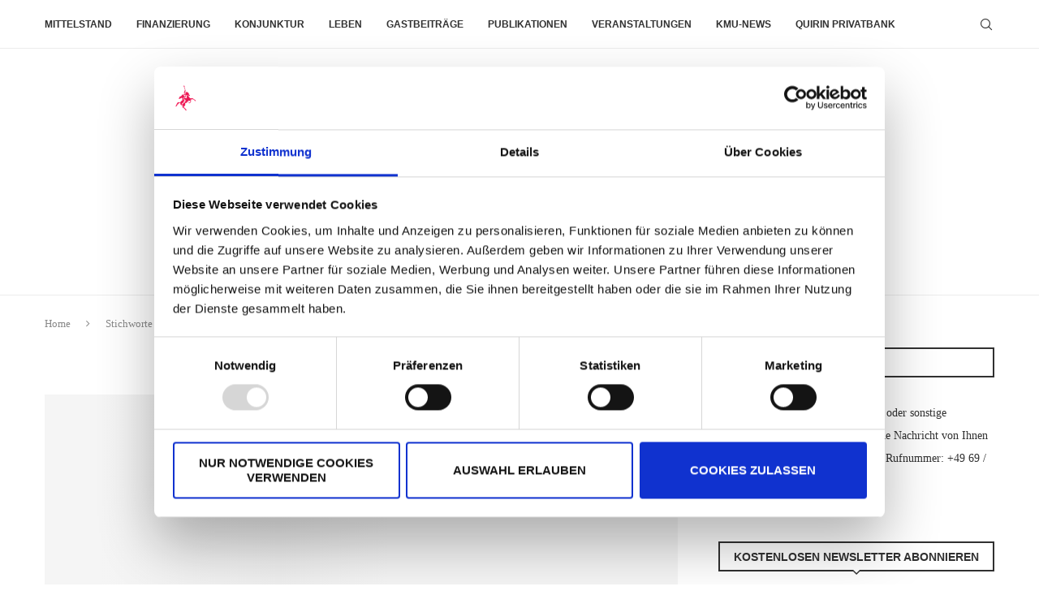

--- FILE ---
content_type: text/html; charset=UTF-8
request_url: https://kapitalmarkt.blog/tag/uhren/
body_size: 29095
content:
<!DOCTYPE html>
<html lang="de" prefix="og: http://ogp.me/ns#">
<head>
    <meta charset="UTF-8">
    <meta http-equiv="X-UA-Compatible" content="IE=edge">
    <meta name="viewport" content="width=device-width, initial-scale=1">
    <link rel="profile" href="https://gmpg.org/xfn/11"/>
    <link rel="alternate" type="application/rss+xml" title="Kapitalmarkt Blog RSS Feed"
          href="https://kapitalmarkt.blog/feed/"/>
    <link rel="alternate" type="application/atom+xml" title="Kapitalmarkt Blog Atom Feed"
          href="https://kapitalmarkt.blog/feed/atom/"/>
    <link rel="pingback" href="https://kapitalmarkt.blog/xmlrpc.php"/>
    <!--[if lt IE 9]>
	<script src="https://kapitalmarkt.blog/wp-content/themes/soledad/js/html5.js"></script>
	<![endif]-->
	<script type="text/javascript" data-cookieconsent="ignore">
	window.dataLayer = window.dataLayer || [];

	function gtag() {
		dataLayer.push(arguments);
	}

	gtag("consent", "default", {
		ad_personalization: "denied",
		ad_storage: "denied",
		ad_user_data: "denied",
		analytics_storage: "denied",
		functionality_storage: "denied",
		personalization_storage: "denied",
		security_storage: "granted",
		wait_for_update: 500,
	});
	gtag("set", "ads_data_redaction", true);
	</script>
<script type="text/javascript"
		id="Cookiebot"
		src="https://consent.cookiebot.com/uc.js"
		data-implementation="wp"
		data-cbid="fc15d041-0dad-414e-93fc-975f96a18ad0"
							data-blockingmode="auto"
	></script>
<meta name='robots' content='index, follow, max-image-preview:large, max-snippet:-1, max-video-preview:-1' />
	<style>img:is([sizes="auto" i], [sizes^="auto," i]) { contain-intrinsic-size: 3000px 1500px }</style>
	
	<!-- This site is optimized with the Yoast SEO plugin v26.8 - https://yoast.com/product/yoast-seo-wordpress/ -->
	<title>Uhren Archive - Kapitalmarkt Blog</title>
	<link rel="canonical" href="https://kapitalmarkt.blog/tag/uhren/" />
	<meta property="og:locale" content="de_DE" />
	<meta property="og:type" content="article" />
	<meta property="og:title" content="Uhren" />
	<meta property="og:url" content="https://kapitalmarkt.blog/tag/uhren/" />
	<meta property="og:site_name" content="Kapitalmarkt Blog" />
	<meta name="twitter:card" content="summary_large_image" />
	<meta name="twitter:title" content="Uhren" />
	<script type="application/ld+json" class="yoast-schema-graph">{"@context":"https://schema.org","@graph":[{"@type":"CollectionPage","@id":"https://kapitalmarkt.blog/tag/uhren/","url":"https://kapitalmarkt.blog/tag/uhren/","name":"Uhren Archive - Kapitalmarkt Blog","isPartOf":{"@id":"https://kapitalmarkt.blog/#website"},"primaryImageOfPage":{"@id":"https://kapitalmarkt.blog/tag/uhren/#primaryimage"},"image":{"@id":"https://kapitalmarkt.blog/tag/uhren/#primaryimage"},"thumbnailUrl":"https://kapitalmarkt.blog/wp-content/uploads/2018/04/Abenteuer.jpg","breadcrumb":{"@id":"https://kapitalmarkt.blog/tag/uhren/#breadcrumb"},"inLanguage":"de"},{"@type":"ImageObject","inLanguage":"de","@id":"https://kapitalmarkt.blog/tag/uhren/#primaryimage","url":"https://kapitalmarkt.blog/wp-content/uploads/2018/04/Abenteuer.jpg","contentUrl":"https://kapitalmarkt.blog/wp-content/uploads/2018/04/Abenteuer.jpg","width":1000,"height":662},{"@type":"BreadcrumbList","@id":"https://kapitalmarkt.blog/tag/uhren/#breadcrumb","itemListElement":[{"@type":"ListItem","position":1,"name":"Startseite","item":"https://kapitalmarkt.blog/"},{"@type":"ListItem","position":2,"name":"Uhren"}]},{"@type":"WebSite","@id":"https://kapitalmarkt.blog/#website","url":"https://kapitalmarkt.blog/","name":"Kapitalmarkt Blog","description":"Der Kapitalmarkt Blog der Quirin Privatbank","publisher":{"@id":"https://kapitalmarkt.blog/#organization"},"potentialAction":[{"@type":"SearchAction","target":{"@type":"EntryPoint","urlTemplate":"https://kapitalmarkt.blog/?s={search_term_string}"},"query-input":{"@type":"PropertyValueSpecification","valueRequired":true,"valueName":"search_term_string"}}],"inLanguage":"de"},{"@type":"Organization","@id":"https://kapitalmarkt.blog/#organization","name":"Quirin Privatbank","url":"https://kapitalmarkt.blog/","logo":{"@type":"ImageObject","inLanguage":"de","@id":"https://kapitalmarkt.blog/#/schema/logo/image/","url":"https://kapitalmarkt.blog/wp-content/uploads/2018/01/QBA_Logo_RGB.jpg","contentUrl":"https://kapitalmarkt.blog/wp-content/uploads/2018/01/QBA_Logo_RGB.jpg","width":709,"height":705,"caption":"Quirin Privatbank"},"image":{"@id":"https://kapitalmarkt.blog/#/schema/logo/image/"}}]}</script>
	<!-- / Yoast SEO plugin. -->


<link rel='dns-prefetch' href='//www.googletagmanager.com' />
<link rel="alternate" type="application/rss+xml" title="Kapitalmarkt Blog &raquo; Feed" href="https://kapitalmarkt.blog/feed/" />
<link rel="alternate" type="application/rss+xml" title="Kapitalmarkt Blog &raquo; Kommentar-Feed" href="https://kapitalmarkt.blog/comments/feed/" />
<link rel="alternate" type="application/rss+xml" title="Kapitalmarkt Blog &raquo; Uhren Schlagwort-Feed" href="https://kapitalmarkt.blog/tag/uhren/feed/" />
		<!-- This site uses the Google Analytics by MonsterInsights plugin v9.11.1 - Using Analytics tracking - https://www.monsterinsights.com/ -->
							<script src="//www.googletagmanager.com/gtag/js?id=G-HNFY0KF70Y"  data-cfasync="false" data-wpfc-render="false" type="text/javascript" async></script>
			<script data-cfasync="false" data-wpfc-render="false" type="text/javascript">
				var mi_version = '9.11.1';
				var mi_track_user = true;
				var mi_no_track_reason = '';
								var MonsterInsightsDefaultLocations = {"page_location":"https:\/\/kapitalmarkt.blog\/tag\/uhren\/"};
								if ( typeof MonsterInsightsPrivacyGuardFilter === 'function' ) {
					var MonsterInsightsLocations = (typeof MonsterInsightsExcludeQuery === 'object') ? MonsterInsightsPrivacyGuardFilter( MonsterInsightsExcludeQuery ) : MonsterInsightsPrivacyGuardFilter( MonsterInsightsDefaultLocations );
				} else {
					var MonsterInsightsLocations = (typeof MonsterInsightsExcludeQuery === 'object') ? MonsterInsightsExcludeQuery : MonsterInsightsDefaultLocations;
				}

								var disableStrs = [
										'ga-disable-G-HNFY0KF70Y',
									];

				/* Function to detect opted out users */
				function __gtagTrackerIsOptedOut() {
					for (var index = 0; index < disableStrs.length; index++) {
						if (document.cookie.indexOf(disableStrs[index] + '=true') > -1) {
							return true;
						}
					}

					return false;
				}

				/* Disable tracking if the opt-out cookie exists. */
				if (__gtagTrackerIsOptedOut()) {
					for (var index = 0; index < disableStrs.length; index++) {
						window[disableStrs[index]] = true;
					}
				}

				/* Opt-out function */
				function __gtagTrackerOptout() {
					for (var index = 0; index < disableStrs.length; index++) {
						document.cookie = disableStrs[index] + '=true; expires=Thu, 31 Dec 2099 23:59:59 UTC; path=/';
						window[disableStrs[index]] = true;
					}
				}

				if ('undefined' === typeof gaOptout) {
					function gaOptout() {
						__gtagTrackerOptout();
					}
				}
								window.dataLayer = window.dataLayer || [];

				window.MonsterInsightsDualTracker = {
					helpers: {},
					trackers: {},
				};
				if (mi_track_user) {
					function __gtagDataLayer() {
						dataLayer.push(arguments);
					}

					function __gtagTracker(type, name, parameters) {
						if (!parameters) {
							parameters = {};
						}

						if (parameters.send_to) {
							__gtagDataLayer.apply(null, arguments);
							return;
						}

						if (type === 'event') {
														parameters.send_to = monsterinsights_frontend.v4_id;
							var hookName = name;
							if (typeof parameters['event_category'] !== 'undefined') {
								hookName = parameters['event_category'] + ':' + name;
							}

							if (typeof MonsterInsightsDualTracker.trackers[hookName] !== 'undefined') {
								MonsterInsightsDualTracker.trackers[hookName](parameters);
							} else {
								__gtagDataLayer('event', name, parameters);
							}
							
						} else {
							__gtagDataLayer.apply(null, arguments);
						}
					}

					__gtagTracker('js', new Date());
					__gtagTracker('set', {
						'developer_id.dZGIzZG': true,
											});
					if ( MonsterInsightsLocations.page_location ) {
						__gtagTracker('set', MonsterInsightsLocations);
					}
										__gtagTracker('config', 'G-HNFY0KF70Y', {"forceSSL":"true","anonymize_ip":"true","link_attribution":"true"} );
										window.gtag = __gtagTracker;										(function () {
						/* https://developers.google.com/analytics/devguides/collection/analyticsjs/ */
						/* ga and __gaTracker compatibility shim. */
						var noopfn = function () {
							return null;
						};
						var newtracker = function () {
							return new Tracker();
						};
						var Tracker = function () {
							return null;
						};
						var p = Tracker.prototype;
						p.get = noopfn;
						p.set = noopfn;
						p.send = function () {
							var args = Array.prototype.slice.call(arguments);
							args.unshift('send');
							__gaTracker.apply(null, args);
						};
						var __gaTracker = function () {
							var len = arguments.length;
							if (len === 0) {
								return;
							}
							var f = arguments[len - 1];
							if (typeof f !== 'object' || f === null || typeof f.hitCallback !== 'function') {
								if ('send' === arguments[0]) {
									var hitConverted, hitObject = false, action;
									if ('event' === arguments[1]) {
										if ('undefined' !== typeof arguments[3]) {
											hitObject = {
												'eventAction': arguments[3],
												'eventCategory': arguments[2],
												'eventLabel': arguments[4],
												'value': arguments[5] ? arguments[5] : 1,
											}
										}
									}
									if ('pageview' === arguments[1]) {
										if ('undefined' !== typeof arguments[2]) {
											hitObject = {
												'eventAction': 'page_view',
												'page_path': arguments[2],
											}
										}
									}
									if (typeof arguments[2] === 'object') {
										hitObject = arguments[2];
									}
									if (typeof arguments[5] === 'object') {
										Object.assign(hitObject, arguments[5]);
									}
									if ('undefined' !== typeof arguments[1].hitType) {
										hitObject = arguments[1];
										if ('pageview' === hitObject.hitType) {
											hitObject.eventAction = 'page_view';
										}
									}
									if (hitObject) {
										action = 'timing' === arguments[1].hitType ? 'timing_complete' : hitObject.eventAction;
										hitConverted = mapArgs(hitObject);
										__gtagTracker('event', action, hitConverted);
									}
								}
								return;
							}

							function mapArgs(args) {
								var arg, hit = {};
								var gaMap = {
									'eventCategory': 'event_category',
									'eventAction': 'event_action',
									'eventLabel': 'event_label',
									'eventValue': 'event_value',
									'nonInteraction': 'non_interaction',
									'timingCategory': 'event_category',
									'timingVar': 'name',
									'timingValue': 'value',
									'timingLabel': 'event_label',
									'page': 'page_path',
									'location': 'page_location',
									'title': 'page_title',
									'referrer' : 'page_referrer',
								};
								for (arg in args) {
																		if (!(!args.hasOwnProperty(arg) || !gaMap.hasOwnProperty(arg))) {
										hit[gaMap[arg]] = args[arg];
									} else {
										hit[arg] = args[arg];
									}
								}
								return hit;
							}

							try {
								f.hitCallback();
							} catch (ex) {
							}
						};
						__gaTracker.create = newtracker;
						__gaTracker.getByName = newtracker;
						__gaTracker.getAll = function () {
							return [];
						};
						__gaTracker.remove = noopfn;
						__gaTracker.loaded = true;
						window['__gaTracker'] = __gaTracker;
					})();
									} else {
										console.log("");
					(function () {
						function __gtagTracker() {
							return null;
						}

						window['__gtagTracker'] = __gtagTracker;
						window['gtag'] = __gtagTracker;
					})();
									}
			</script>
							<!-- / Google Analytics by MonsterInsights -->
		
<link rel='stylesheet' id='wp-block-library-css' href='https://kapitalmarkt.blog/wp-includes/css/dist/block-library/style.min.css?ver=6.7.4' type='text/css' media='all' />
<style id='wp-block-library-theme-inline-css' type='text/css'>
.wp-block-audio :where(figcaption){color:#555;font-size:13px;text-align:center}.is-dark-theme .wp-block-audio :where(figcaption){color:#ffffffa6}.wp-block-audio{margin:0 0 1em}.wp-block-code{border:1px solid #ccc;border-radius:4px;font-family:Menlo,Consolas,monaco,monospace;padding:.8em 1em}.wp-block-embed :where(figcaption){color:#555;font-size:13px;text-align:center}.is-dark-theme .wp-block-embed :where(figcaption){color:#ffffffa6}.wp-block-embed{margin:0 0 1em}.blocks-gallery-caption{color:#555;font-size:13px;text-align:center}.is-dark-theme .blocks-gallery-caption{color:#ffffffa6}:root :where(.wp-block-image figcaption){color:#555;font-size:13px;text-align:center}.is-dark-theme :root :where(.wp-block-image figcaption){color:#ffffffa6}.wp-block-image{margin:0 0 1em}.wp-block-pullquote{border-bottom:4px solid;border-top:4px solid;color:currentColor;margin-bottom:1.75em}.wp-block-pullquote cite,.wp-block-pullquote footer,.wp-block-pullquote__citation{color:currentColor;font-size:.8125em;font-style:normal;text-transform:uppercase}.wp-block-quote{border-left:.25em solid;margin:0 0 1.75em;padding-left:1em}.wp-block-quote cite,.wp-block-quote footer{color:currentColor;font-size:.8125em;font-style:normal;position:relative}.wp-block-quote:where(.has-text-align-right){border-left:none;border-right:.25em solid;padding-left:0;padding-right:1em}.wp-block-quote:where(.has-text-align-center){border:none;padding-left:0}.wp-block-quote.is-large,.wp-block-quote.is-style-large,.wp-block-quote:where(.is-style-plain){border:none}.wp-block-search .wp-block-search__label{font-weight:700}.wp-block-search__button{border:1px solid #ccc;padding:.375em .625em}:where(.wp-block-group.has-background){padding:1.25em 2.375em}.wp-block-separator.has-css-opacity{opacity:.4}.wp-block-separator{border:none;border-bottom:2px solid;margin-left:auto;margin-right:auto}.wp-block-separator.has-alpha-channel-opacity{opacity:1}.wp-block-separator:not(.is-style-wide):not(.is-style-dots){width:100px}.wp-block-separator.has-background:not(.is-style-dots){border-bottom:none;height:1px}.wp-block-separator.has-background:not(.is-style-wide):not(.is-style-dots){height:2px}.wp-block-table{margin:0 0 1em}.wp-block-table td,.wp-block-table th{word-break:normal}.wp-block-table :where(figcaption){color:#555;font-size:13px;text-align:center}.is-dark-theme .wp-block-table :where(figcaption){color:#ffffffa6}.wp-block-video :where(figcaption){color:#555;font-size:13px;text-align:center}.is-dark-theme .wp-block-video :where(figcaption){color:#ffffffa6}.wp-block-video{margin:0 0 1em}:root :where(.wp-block-template-part.has-background){margin-bottom:0;margin-top:0;padding:1.25em 2.375em}
</style>
<style id='block-soledad-style-inline-css' type='text/css'>
.pchead-e-block{--pcborder-cl:#dedede;--pcaccent-cl:#6eb48c}.heading1-style-1>h1,.heading1-style-2>h1,.heading2-style-1>h2,.heading2-style-2>h2,.heading3-style-1>h3,.heading3-style-2>h3,.heading4-style-1>h4,.heading4-style-2>h4,.heading5-style-1>h5,.heading5-style-2>h5{padding-bottom:8px;border-bottom:1px solid var(--pcborder-cl);overflow:hidden}.heading1-style-2>h1,.heading2-style-2>h2,.heading3-style-2>h3,.heading4-style-2>h4,.heading5-style-2>h5{border-bottom-width:0;position:relative}.heading1-style-2>h1:before,.heading2-style-2>h2:before,.heading3-style-2>h3:before,.heading4-style-2>h4:before,.heading5-style-2>h5:before{content:'';width:50px;height:2px;bottom:0;left:0;z-index:2;background:var(--pcaccent-cl);position:absolute}.heading1-style-2>h1:after,.heading2-style-2>h2:after,.heading3-style-2>h3:after,.heading4-style-2>h4:after,.heading5-style-2>h5:after{content:'';width:100%;height:2px;bottom:0;left:20px;z-index:1;background:var(--pcborder-cl);position:absolute}.heading1-style-3>h1,.heading1-style-4>h1,.heading2-style-3>h2,.heading2-style-4>h2,.heading3-style-3>h3,.heading3-style-4>h3,.heading4-style-3>h4,.heading4-style-4>h4,.heading5-style-3>h5,.heading5-style-4>h5{position:relative;padding-left:20px}.heading1-style-3>h1:before,.heading1-style-4>h1:before,.heading2-style-3>h2:before,.heading2-style-4>h2:before,.heading3-style-3>h3:before,.heading3-style-4>h3:before,.heading4-style-3>h4:before,.heading4-style-4>h4:before,.heading5-style-3>h5:before,.heading5-style-4>h5:before{width:10px;height:100%;content:'';position:absolute;top:0;left:0;bottom:0;background:var(--pcaccent-cl)}.heading1-style-4>h1,.heading2-style-4>h2,.heading3-style-4>h3,.heading4-style-4>h4,.heading5-style-4>h5{padding:10px 20px;background:#f1f1f1}.heading1-style-5>h1,.heading2-style-5>h2,.heading3-style-5>h3,.heading4-style-5>h4,.heading5-style-5>h5{position:relative;z-index:1}.heading1-style-5>h1:before,.heading2-style-5>h2:before,.heading3-style-5>h3:before,.heading4-style-5>h4:before,.heading5-style-5>h5:before{content:"";position:absolute;left:0;bottom:0;width:200px;height:50%;transform:skew(-25deg) translateX(0);background:var(--pcaccent-cl);z-index:-1;opacity:.4}.heading1-style-6>h1,.heading2-style-6>h2,.heading3-style-6>h3,.heading4-style-6>h4,.heading5-style-6>h5{text-decoration:underline;text-underline-offset:2px;text-decoration-thickness:4px;text-decoration-color:var(--pcaccent-cl)}
</style>
<style id='classic-theme-styles-inline-css' type='text/css'>
/*! This file is auto-generated */
.wp-block-button__link{color:#fff;background-color:#32373c;border-radius:9999px;box-shadow:none;text-decoration:none;padding:calc(.667em + 2px) calc(1.333em + 2px);font-size:1.125em}.wp-block-file__button{background:#32373c;color:#fff;text-decoration:none}
</style>
<style id='global-styles-inline-css' type='text/css'>
:root{--wp--preset--aspect-ratio--square: 1;--wp--preset--aspect-ratio--4-3: 4/3;--wp--preset--aspect-ratio--3-4: 3/4;--wp--preset--aspect-ratio--3-2: 3/2;--wp--preset--aspect-ratio--2-3: 2/3;--wp--preset--aspect-ratio--16-9: 16/9;--wp--preset--aspect-ratio--9-16: 9/16;--wp--preset--color--black: #000000;--wp--preset--color--cyan-bluish-gray: #abb8c3;--wp--preset--color--white: #ffffff;--wp--preset--color--pale-pink: #f78da7;--wp--preset--color--vivid-red: #cf2e2e;--wp--preset--color--luminous-vivid-orange: #ff6900;--wp--preset--color--luminous-vivid-amber: #fcb900;--wp--preset--color--light-green-cyan: #7bdcb5;--wp--preset--color--vivid-green-cyan: #00d084;--wp--preset--color--pale-cyan-blue: #8ed1fc;--wp--preset--color--vivid-cyan-blue: #0693e3;--wp--preset--color--vivid-purple: #9b51e0;--wp--preset--gradient--vivid-cyan-blue-to-vivid-purple: linear-gradient(135deg,rgba(6,147,227,1) 0%,rgb(155,81,224) 100%);--wp--preset--gradient--light-green-cyan-to-vivid-green-cyan: linear-gradient(135deg,rgb(122,220,180) 0%,rgb(0,208,130) 100%);--wp--preset--gradient--luminous-vivid-amber-to-luminous-vivid-orange: linear-gradient(135deg,rgba(252,185,0,1) 0%,rgba(255,105,0,1) 100%);--wp--preset--gradient--luminous-vivid-orange-to-vivid-red: linear-gradient(135deg,rgba(255,105,0,1) 0%,rgb(207,46,46) 100%);--wp--preset--gradient--very-light-gray-to-cyan-bluish-gray: linear-gradient(135deg,rgb(238,238,238) 0%,rgb(169,184,195) 100%);--wp--preset--gradient--cool-to-warm-spectrum: linear-gradient(135deg,rgb(74,234,220) 0%,rgb(151,120,209) 20%,rgb(207,42,186) 40%,rgb(238,44,130) 60%,rgb(251,105,98) 80%,rgb(254,248,76) 100%);--wp--preset--gradient--blush-light-purple: linear-gradient(135deg,rgb(255,206,236) 0%,rgb(152,150,240) 100%);--wp--preset--gradient--blush-bordeaux: linear-gradient(135deg,rgb(254,205,165) 0%,rgb(254,45,45) 50%,rgb(107,0,62) 100%);--wp--preset--gradient--luminous-dusk: linear-gradient(135deg,rgb(255,203,112) 0%,rgb(199,81,192) 50%,rgb(65,88,208) 100%);--wp--preset--gradient--pale-ocean: linear-gradient(135deg,rgb(255,245,203) 0%,rgb(182,227,212) 50%,rgb(51,167,181) 100%);--wp--preset--gradient--electric-grass: linear-gradient(135deg,rgb(202,248,128) 0%,rgb(113,206,126) 100%);--wp--preset--gradient--midnight: linear-gradient(135deg,rgb(2,3,129) 0%,rgb(40,116,252) 100%);--wp--preset--font-size--small: 12px;--wp--preset--font-size--medium: 20px;--wp--preset--font-size--large: 32px;--wp--preset--font-size--x-large: 42px;--wp--preset--font-size--normal: 14px;--wp--preset--font-size--huge: 42px;--wp--preset--spacing--20: 0.44rem;--wp--preset--spacing--30: 0.67rem;--wp--preset--spacing--40: 1rem;--wp--preset--spacing--50: 1.5rem;--wp--preset--spacing--60: 2.25rem;--wp--preset--spacing--70: 3.38rem;--wp--preset--spacing--80: 5.06rem;--wp--preset--shadow--natural: 6px 6px 9px rgba(0, 0, 0, 0.2);--wp--preset--shadow--deep: 12px 12px 50px rgba(0, 0, 0, 0.4);--wp--preset--shadow--sharp: 6px 6px 0px rgba(0, 0, 0, 0.2);--wp--preset--shadow--outlined: 6px 6px 0px -3px rgba(255, 255, 255, 1), 6px 6px rgba(0, 0, 0, 1);--wp--preset--shadow--crisp: 6px 6px 0px rgba(0, 0, 0, 1);}:where(.is-layout-flex){gap: 0.5em;}:where(.is-layout-grid){gap: 0.5em;}body .is-layout-flex{display: flex;}.is-layout-flex{flex-wrap: wrap;align-items: center;}.is-layout-flex > :is(*, div){margin: 0;}body .is-layout-grid{display: grid;}.is-layout-grid > :is(*, div){margin: 0;}:where(.wp-block-columns.is-layout-flex){gap: 2em;}:where(.wp-block-columns.is-layout-grid){gap: 2em;}:where(.wp-block-post-template.is-layout-flex){gap: 1.25em;}:where(.wp-block-post-template.is-layout-grid){gap: 1.25em;}.has-black-color{color: var(--wp--preset--color--black) !important;}.has-cyan-bluish-gray-color{color: var(--wp--preset--color--cyan-bluish-gray) !important;}.has-white-color{color: var(--wp--preset--color--white) !important;}.has-pale-pink-color{color: var(--wp--preset--color--pale-pink) !important;}.has-vivid-red-color{color: var(--wp--preset--color--vivid-red) !important;}.has-luminous-vivid-orange-color{color: var(--wp--preset--color--luminous-vivid-orange) !important;}.has-luminous-vivid-amber-color{color: var(--wp--preset--color--luminous-vivid-amber) !important;}.has-light-green-cyan-color{color: var(--wp--preset--color--light-green-cyan) !important;}.has-vivid-green-cyan-color{color: var(--wp--preset--color--vivid-green-cyan) !important;}.has-pale-cyan-blue-color{color: var(--wp--preset--color--pale-cyan-blue) !important;}.has-vivid-cyan-blue-color{color: var(--wp--preset--color--vivid-cyan-blue) !important;}.has-vivid-purple-color{color: var(--wp--preset--color--vivid-purple) !important;}.has-black-background-color{background-color: var(--wp--preset--color--black) !important;}.has-cyan-bluish-gray-background-color{background-color: var(--wp--preset--color--cyan-bluish-gray) !important;}.has-white-background-color{background-color: var(--wp--preset--color--white) !important;}.has-pale-pink-background-color{background-color: var(--wp--preset--color--pale-pink) !important;}.has-vivid-red-background-color{background-color: var(--wp--preset--color--vivid-red) !important;}.has-luminous-vivid-orange-background-color{background-color: var(--wp--preset--color--luminous-vivid-orange) !important;}.has-luminous-vivid-amber-background-color{background-color: var(--wp--preset--color--luminous-vivid-amber) !important;}.has-light-green-cyan-background-color{background-color: var(--wp--preset--color--light-green-cyan) !important;}.has-vivid-green-cyan-background-color{background-color: var(--wp--preset--color--vivid-green-cyan) !important;}.has-pale-cyan-blue-background-color{background-color: var(--wp--preset--color--pale-cyan-blue) !important;}.has-vivid-cyan-blue-background-color{background-color: var(--wp--preset--color--vivid-cyan-blue) !important;}.has-vivid-purple-background-color{background-color: var(--wp--preset--color--vivid-purple) !important;}.has-black-border-color{border-color: var(--wp--preset--color--black) !important;}.has-cyan-bluish-gray-border-color{border-color: var(--wp--preset--color--cyan-bluish-gray) !important;}.has-white-border-color{border-color: var(--wp--preset--color--white) !important;}.has-pale-pink-border-color{border-color: var(--wp--preset--color--pale-pink) !important;}.has-vivid-red-border-color{border-color: var(--wp--preset--color--vivid-red) !important;}.has-luminous-vivid-orange-border-color{border-color: var(--wp--preset--color--luminous-vivid-orange) !important;}.has-luminous-vivid-amber-border-color{border-color: var(--wp--preset--color--luminous-vivid-amber) !important;}.has-light-green-cyan-border-color{border-color: var(--wp--preset--color--light-green-cyan) !important;}.has-vivid-green-cyan-border-color{border-color: var(--wp--preset--color--vivid-green-cyan) !important;}.has-pale-cyan-blue-border-color{border-color: var(--wp--preset--color--pale-cyan-blue) !important;}.has-vivid-cyan-blue-border-color{border-color: var(--wp--preset--color--vivid-cyan-blue) !important;}.has-vivid-purple-border-color{border-color: var(--wp--preset--color--vivid-purple) !important;}.has-vivid-cyan-blue-to-vivid-purple-gradient-background{background: var(--wp--preset--gradient--vivid-cyan-blue-to-vivid-purple) !important;}.has-light-green-cyan-to-vivid-green-cyan-gradient-background{background: var(--wp--preset--gradient--light-green-cyan-to-vivid-green-cyan) !important;}.has-luminous-vivid-amber-to-luminous-vivid-orange-gradient-background{background: var(--wp--preset--gradient--luminous-vivid-amber-to-luminous-vivid-orange) !important;}.has-luminous-vivid-orange-to-vivid-red-gradient-background{background: var(--wp--preset--gradient--luminous-vivid-orange-to-vivid-red) !important;}.has-very-light-gray-to-cyan-bluish-gray-gradient-background{background: var(--wp--preset--gradient--very-light-gray-to-cyan-bluish-gray) !important;}.has-cool-to-warm-spectrum-gradient-background{background: var(--wp--preset--gradient--cool-to-warm-spectrum) !important;}.has-blush-light-purple-gradient-background{background: var(--wp--preset--gradient--blush-light-purple) !important;}.has-blush-bordeaux-gradient-background{background: var(--wp--preset--gradient--blush-bordeaux) !important;}.has-luminous-dusk-gradient-background{background: var(--wp--preset--gradient--luminous-dusk) !important;}.has-pale-ocean-gradient-background{background: var(--wp--preset--gradient--pale-ocean) !important;}.has-electric-grass-gradient-background{background: var(--wp--preset--gradient--electric-grass) !important;}.has-midnight-gradient-background{background: var(--wp--preset--gradient--midnight) !important;}.has-small-font-size{font-size: var(--wp--preset--font-size--small) !important;}.has-medium-font-size{font-size: var(--wp--preset--font-size--medium) !important;}.has-large-font-size{font-size: var(--wp--preset--font-size--large) !important;}.has-x-large-font-size{font-size: var(--wp--preset--font-size--x-large) !important;}
:where(.wp-block-post-template.is-layout-flex){gap: 1.25em;}:where(.wp-block-post-template.is-layout-grid){gap: 1.25em;}
:where(.wp-block-columns.is-layout-flex){gap: 2em;}:where(.wp-block-columns.is-layout-grid){gap: 2em;}
:root :where(.wp-block-pullquote){font-size: 1.5em;line-height: 1.6;}
</style>
<link rel='stylesheet' id='contact-form-7-css' href='https://kapitalmarkt.blog/wp-content/plugins/contact-form-7/includes/css/styles.css?ver=6.1.4' type='text/css' media='all' />
<link rel='stylesheet' id='bwg_fonts-css' href='https://kapitalmarkt.blog/wp-content/plugins/photo-gallery/css/bwg-fonts/fonts.css?ver=0.0.1' type='text/css' media='all' />
<link rel='stylesheet' id='sumoselect-css' href='https://kapitalmarkt.blog/wp-content/plugins/photo-gallery/css/sumoselect.min.css?ver=3.4.6' type='text/css' media='all' />
<link rel='stylesheet' id='mCustomScrollbar-css' href='https://kapitalmarkt.blog/wp-content/plugins/photo-gallery/css/jquery.mCustomScrollbar.min.css?ver=3.1.5' type='text/css' media='all' />
<link rel='stylesheet' id='bwg_googlefonts-css' href='//kapitalmarkt.blog/wp-content/uploads/omgf/bwg_googlefonts/bwg_googlefonts.css?ver=1665908823' type='text/css' media='all' />
<link rel='stylesheet' id='bwg_frontend-css' href='https://kapitalmarkt.blog/wp-content/plugins/photo-gallery/css/styles.min.css?ver=1.8.37' type='text/css' media='all' />
<link rel='stylesheet' id='responsive-lightbox-nivo_lightbox-css-css' href='https://kapitalmarkt.blog/wp-content/plugins/responsive-lightbox-lite/assets/nivo-lightbox/nivo-lightbox.css?ver=6.7.4' type='text/css' media='all' />
<link rel='stylesheet' id='responsive-lightbox-nivo_lightbox-css-d-css' href='https://kapitalmarkt.blog/wp-content/plugins/responsive-lightbox-lite/assets/nivo-lightbox/themes/default/default.css?ver=6.7.4' type='text/css' media='all' />
<link rel='stylesheet' id='ppress-frontend-css' href='https://kapitalmarkt.blog/wp-content/plugins/wp-user-avatar/assets/css/frontend.min.css?ver=4.16.8' type='text/css' media='all' />
<link rel='stylesheet' id='ppress-flatpickr-css' href='https://kapitalmarkt.blog/wp-content/plugins/wp-user-avatar/assets/flatpickr/flatpickr.min.css?ver=4.16.8' type='text/css' media='all' />
<link rel='stylesheet' id='ppress-select2-css' href='https://kapitalmarkt.blog/wp-content/plugins/wp-user-avatar/assets/select2/select2.min.css?ver=6.7.4' type='text/css' media='all' />
<link rel='stylesheet' id='wppopups-base-css' href='https://kapitalmarkt.blog/wp-content/plugins/wp-popups-lite/src/assets/css/wppopups-base.css?ver=2.2.0.3' type='text/css' media='all' />
<link rel='stylesheet' id='penci-main-style-css' href='https://kapitalmarkt.blog/wp-content/themes/soledad/main.css?ver=8.7.1' type='text/css' media='all' />
<link rel='stylesheet' id='penci-swiper-bundle-css' href='https://kapitalmarkt.blog/wp-content/themes/soledad/css/swiper-bundle.min.css?ver=8.7.1' type='text/css' media='all' />
<link rel='stylesheet' id='penci-font-awesomeold-css' href='https://kapitalmarkt.blog/wp-content/themes/soledad/css/font-awesome.4.7.0.swap.min.css?ver=4.7.0' type='text/css' media='all' />
<link rel='stylesheet' id='penci_icon-css' href='https://kapitalmarkt.blog/wp-content/themes/soledad/css/penci-icon.min.css?ver=8.7.1' type='text/css' media='all' />
<link rel='stylesheet' id='penci_style-css' href='https://kapitalmarkt.blog/wp-content/themes/soledad/style.css?ver=8.7.1' type='text/css' media='all' />
<link rel='stylesheet' id='penci_social_counter-css' href='https://kapitalmarkt.blog/wp-content/themes/soledad/css/social-counter.css?ver=8.7.1' type='text/css' media='all' />
<link rel='stylesheet' id='rt-team-css-css' href='https://kapitalmarkt.blog/wp-content/plugins/tlp-team/assets/css/tlpteam.css?ver=5.0.12' type='text/css' media='all' />
<link rel='stylesheet' id='rt-team-sc-css' href='https://kapitalmarkt.blog/wp-content/uploads/tlp-team/team-sc.css?ver=1693387275' type='text/css' media='all' />
<link rel='stylesheet' id='subscribe-forms-css-css' href='https://kapitalmarkt.blog/wp-content/plugins/easy-social-share-buttons3/assets/modules/subscribe-forms.min.css?ver=10.8' type='text/css' media='all' />
<link rel='stylesheet' id='click2tweet-css-css' href='https://kapitalmarkt.blog/wp-content/plugins/easy-social-share-buttons3/assets/modules/click-to-tweet.min.css?ver=10.8' type='text/css' media='all' />
<link rel='stylesheet' id='easy-social-share-buttons-css' href='https://kapitalmarkt.blog/wp-content/plugins/easy-social-share-buttons3/assets/css/easy-social-share-buttons.min.css?ver=10.8' type='text/css' media='all' />
<style id='easy-social-share-buttons-inline-css' type='text/css'>
.essb_links .essb_link_mastodon { --essb-network: #6364ff;}
</style>
<link rel='stylesheet' id='tmm-css' href='https://kapitalmarkt.blog/wp-content/plugins/team-members/inc/css/tmm_style.css?ver=6.7.4' type='text/css' media='all' />
<script type="text/javascript" src="https://kapitalmarkt.blog/wp-includes/js/jquery/jquery.min.js?ver=3.7.1" id="jquery-core-js"></script>
<script type="text/javascript" src="https://kapitalmarkt.blog/wp-includes/js/jquery/jquery-migrate.min.js?ver=3.4.1" id="jquery-migrate-js"></script>
<script type="text/javascript" src="https://kapitalmarkt.blog/wp-content/plugins/google-analytics-for-wordpress/assets/js/frontend-gtag.min.js?ver=9.11.1" id="monsterinsights-frontend-script-js" async="async" data-wp-strategy="async"></script>
<script data-cfasync="false" data-wpfc-render="false" type="text/javascript" id='monsterinsights-frontend-script-js-extra'>/* <![CDATA[ */
var monsterinsights_frontend = {"js_events_tracking":"true","download_extensions":"doc,pdf,ppt,zip,xls,docx,pptx,xlsx","inbound_paths":"[]","home_url":"https:\/\/kapitalmarkt.blog","hash_tracking":"false","v4_id":"G-HNFY0KF70Y"};/* ]]> */
</script>
<script type="text/javascript" src="https://kapitalmarkt.blog/wp-content/plugins/photo-gallery/js/jquery.sumoselect.min.js?ver=3.4.6" id="sumoselect-js"></script>
<script type="text/javascript" src="https://kapitalmarkt.blog/wp-content/plugins/photo-gallery/js/tocca.min.js?ver=2.0.9" id="bwg_mobile-js"></script>
<script type="text/javascript" src="https://kapitalmarkt.blog/wp-content/plugins/photo-gallery/js/jquery.mCustomScrollbar.concat.min.js?ver=3.1.5" id="mCustomScrollbar-js"></script>
<script type="text/javascript" src="https://kapitalmarkt.blog/wp-content/plugins/photo-gallery/js/jquery.fullscreen.min.js?ver=0.6.0" id="jquery-fullscreen-js"></script>
<script type="text/javascript" id="bwg_frontend-js-extra">
/* <![CDATA[ */
var bwg_objectsL10n = {"bwg_field_required":"Feld ist erforderlich.","bwg_mail_validation":"Dies ist keine g\u00fcltige E-Mail-Adresse.","bwg_search_result":"Es gibt keine Bilder, die deiner Suche entsprechen.","bwg_select_tag":"Select Tag","bwg_order_by":"Order By","bwg_search":"Suchen","bwg_show_ecommerce":"Show Ecommerce","bwg_hide_ecommerce":"Hide Ecommerce","bwg_show_comments":"Kommentare anzeigen","bwg_hide_comments":"Kommentare ausblenden","bwg_restore":"Wiederherstellen","bwg_maximize":"Maximieren","bwg_fullscreen":"Vollbild","bwg_exit_fullscreen":"Vollbild verlassen","bwg_search_tag":"SEARCH...","bwg_tag_no_match":"No tags found","bwg_all_tags_selected":"All tags selected","bwg_tags_selected":"tags selected","play":"Wiedergeben","pause":"Pause","is_pro":"","bwg_play":"Wiedergeben","bwg_pause":"Pause","bwg_hide_info":"Info ausblenden","bwg_show_info":"Info anzeigen","bwg_hide_rating":"Hide rating","bwg_show_rating":"Show rating","ok":"Ok","cancel":"Cancel","select_all":"Select all","lazy_load":"0","lazy_loader":"https:\/\/kapitalmarkt.blog\/wp-content\/plugins\/photo-gallery\/images\/ajax_loader.png","front_ajax":"0","bwg_tag_see_all":"see all tags","bwg_tag_see_less":"see less tags"};
/* ]]> */
</script>
<script type="text/javascript" src="https://kapitalmarkt.blog/wp-content/plugins/photo-gallery/js/scripts.min.js?ver=1.8.37" id="bwg_frontend-js"></script>
<script type="text/javascript" src="https://kapitalmarkt.blog/wp-content/plugins/responsive-lightbox-lite/assets/nivo-lightbox/nivo-lightbox.min.js?ver=6.7.4" id="responsive-lightbox-nivo_lightbox-js"></script>
<script type="text/javascript" id="responsive-lightbox-lite-script-js-extra">
/* <![CDATA[ */
var rllArgs = {"script":"nivo_lightbox","selector":"lightbox","custom_events":""};
/* ]]> */
</script>
<script type="text/javascript" src="https://kapitalmarkt.blog/wp-content/plugins/responsive-lightbox-lite/assets/inc/script.js?ver=6.7.4" id="responsive-lightbox-lite-script-js"></script>
<script type="text/javascript" src="https://kapitalmarkt.blog/wp-content/plugins/wp-user-avatar/assets/flatpickr/flatpickr.min.js?ver=4.16.8" id="ppress-flatpickr-js"></script>
<script type="text/javascript" src="https://kapitalmarkt.blog/wp-content/plugins/wp-user-avatar/assets/select2/select2.min.js?ver=4.16.8" id="ppress-select2-js"></script>
<link rel="https://api.w.org/" href="https://kapitalmarkt.blog/wp-json/" /><link rel="alternate" title="JSON" type="application/json" href="https://kapitalmarkt.blog/wp-json/wp/v2/tags/27" /><link rel="EditURI" type="application/rsd+xml" title="RSD" href="https://kapitalmarkt.blog/xmlrpc.php?rsd" />
<meta name="generator" content="WordPress 6.7.4" />
<meta name="generator" content="Soledad 8.7.1" />
<meta name="generator" content="Site Kit by Google 1.170.0" /><script type="text/javascript">
(function(url){
	if(/(?:Chrome\/26\.0\.1410\.63 Safari\/537\.31|WordfenceTestMonBot)/.test(navigator.userAgent)){ return; }
	var addEvent = function(evt, handler) {
		if (window.addEventListener) {
			document.addEventListener(evt, handler, false);
		} else if (window.attachEvent) {
			document.attachEvent('on' + evt, handler);
		}
	};
	var removeEvent = function(evt, handler) {
		if (window.removeEventListener) {
			document.removeEventListener(evt, handler, false);
		} else if (window.detachEvent) {
			document.detachEvent('on' + evt, handler);
		}
	};
	var evts = 'contextmenu dblclick drag dragend dragenter dragleave dragover dragstart drop keydown keypress keyup mousedown mousemove mouseout mouseover mouseup mousewheel scroll'.split(' ');
	var logHuman = function() {
		if (window.wfLogHumanRan) { return; }
		window.wfLogHumanRan = true;
		var wfscr = document.createElement('script');
		wfscr.type = 'text/javascript';
		wfscr.async = true;
		wfscr.src = url + '&r=' + Math.random();
		(document.getElementsByTagName('head')[0]||document.getElementsByTagName('body')[0]).appendChild(wfscr);
		for (var i = 0; i < evts.length; i++) {
			removeEvent(evts[i], logHuman);
		}
	};
	for (var i = 0; i < evts.length; i++) {
		addEvent(evts[i], logHuman);
	}
})('//kapitalmarkt.blog/?wordfence_lh=1&hid=A0C82E49E7BBF79D927F8359A97BD340');
</script><style id="penci-custom-style" type="text/css">body{ --pcbg-cl: #fff; --pctext-cl: #313131; --pcborder-cl: #dedede; --pcheading-cl: #313131; --pcmeta-cl: #888888; --pcaccent-cl: #6eb48c; --pcbody-font: 'PT Serif', serif; --pchead-font: 'Raleway', sans-serif; --pchead-wei: bold; --pcava_bdr:10px;--pcajs_fvw:470px;--pcajs_fvmw:220px; } .single.penci-body-single-style-5 #header, .single.penci-body-single-style-6 #header, .single.penci-body-single-style-10 #header, .single.penci-body-single-style-5 .pc-wrapbuilder-header, .single.penci-body-single-style-6 .pc-wrapbuilder-header, .single.penci-body-single-style-10 .pc-wrapbuilder-header { --pchd-mg: 40px; } .fluid-width-video-wrapper > div { position: absolute; left: 0; right: 0; top: 0; width: 100%; height: 100%; } .yt-video-place { position: relative; text-align: center; } .yt-video-place.embed-responsive .start-video { display: block; top: 0; left: 0; bottom: 0; right: 0; position: absolute; transform: none; } .yt-video-place.embed-responsive .start-video img { margin: 0; padding: 0; top: 50%; display: inline-block; position: absolute; left: 50%; transform: translate(-50%, -50%); width: 68px; height: auto; } .mfp-bg { top: 0; left: 0; width: 100%; height: 100%; z-index: 9999999; overflow: hidden; position: fixed; background: #0b0b0b; opacity: .8; filter: alpha(opacity=80) } .mfp-wrap { top: 0; left: 0; width: 100%; height: 100%; z-index: 9999999; position: fixed; outline: none !important; -webkit-backface-visibility: hidden } .penci-hide-tagupdated{ display: none !important; } .featured-area.featured-style-42 .item-inner-content, .featured-style-41 .swiper-slide, .slider-40-wrapper .nav-thumb-creative .thumb-container:after,.penci-slider44-t-item:before,.penci-slider44-main-wrapper .item, .featured-area .penci-image-holder, .featured-area .penci-slider4-overlay, .featured-area .penci-slide-overlay .overlay-link, .featured-style-29 .featured-slider-overlay, .penci-slider38-overlay{ border-radius: ; -webkit-border-radius: ; } .penci-featured-content-right:before{ border-top-right-radius: ; border-bottom-right-radius: ; } .penci-flat-overlay .penci-slide-overlay .penci-mag-featured-content:before{ border-bottom-left-radius: ; border-bottom-right-radius: ; } .container-single .post-image{ border-radius: ; -webkit-border-radius: ; } .penci-mega-post-inner, .penci-mega-thumbnail .penci-image-holder{ border-radius: ; -webkit-border-radius: ; } #logo a { max-width:150px; width: 100%; } @media only screen and (max-width: 960px) and (min-width: 768px){ #logo img{ max-width: 100%; } } .editor-styles-wrapper, body{ --pcaccent-cl: #e61c50; } .penci-menuhbg-toggle:hover .lines-button:after, .penci-menuhbg-toggle:hover .penci-lines:before, .penci-menuhbg-toggle:hover .penci-lines:after,.tags-share-box.tags-share-box-s2 .post-share-plike,.penci-video_playlist .penci-playlist-title,.pencisc-column-2.penci-video_playlist .penci-video-nav .playlist-panel-item, .pencisc-column-1.penci-video_playlist .penci-video-nav .playlist-panel-item,.penci-video_playlist .penci-custom-scroll::-webkit-scrollbar-thumb, .pencisc-button, .post-entry .pencisc-button, .penci-dropcap-box, .penci-dropcap-circle, .penci-login-register input[type="submit"]:hover, .penci-ld .penci-ldin:before, .penci-ldspinner > div{ background: #e61c50; } a, .post-entry .penci-portfolio-filter ul li a:hover, .penci-portfolio-filter ul li a:hover, .penci-portfolio-filter ul li.active a, .post-entry .penci-portfolio-filter ul li.active a, .penci-countdown .countdown-amount, .archive-box h1, .post-entry a, .container.penci-breadcrumb span a:hover,.container.penci-breadcrumb a:hover, .post-entry blockquote:before, .post-entry blockquote cite, .post-entry blockquote .author, .wpb_text_column blockquote:before, .wpb_text_column blockquote cite, .wpb_text_column blockquote .author, .penci-pagination a:hover, ul.penci-topbar-menu > li a:hover, div.penci-topbar-menu > ul > li a:hover, .penci-recipe-heading a.penci-recipe-print,.penci-review-metas .penci-review-btnbuy, .main-nav-social a:hover, .widget-social .remove-circle a:hover i, .penci-recipe-index .cat > a.penci-cat-name, #bbpress-forums li.bbp-body ul.forum li.bbp-forum-info a:hover, #bbpress-forums li.bbp-body ul.topic li.bbp-topic-title a:hover, #bbpress-forums li.bbp-body ul.forum li.bbp-forum-info .bbp-forum-content a, #bbpress-forums li.bbp-body ul.topic p.bbp-topic-meta a, #bbpress-forums .bbp-breadcrumb a:hover, #bbpress-forums .bbp-forum-freshness a:hover, #bbpress-forums .bbp-topic-freshness a:hover, #buddypress ul.item-list li div.item-title a, #buddypress ul.item-list li h4 a, #buddypress .activity-header a:first-child, #buddypress .comment-meta a:first-child, #buddypress .acomment-meta a:first-child, div.bbp-template-notice a:hover, .penci-menu-hbg .menu li a .indicator:hover, .penci-menu-hbg .menu li a:hover, #sidebar-nav .menu li a:hover, .penci-rlt-popup .rltpopup-meta .rltpopup-title:hover, .penci-video_playlist .penci-video-playlist-item .penci-video-title:hover, .penci_list_shortcode li:before, .penci-dropcap-box-outline, .penci-dropcap-circle-outline, .penci-dropcap-regular, .penci-dropcap-bold{ color: #e61c50; } .penci-home-popular-post ul.slick-dots li button:hover, .penci-home-popular-post ul.slick-dots li.slick-active button, .post-entry blockquote .author span:after, .error-image:after, .error-404 .go-back-home a:after, .penci-header-signup-form, .woocommerce span.onsale, .woocommerce #respond input#submit:hover, .woocommerce a.button:hover, .woocommerce button.button:hover, .woocommerce input.button:hover, .woocommerce nav.woocommerce-pagination ul li span.current, .woocommerce div.product .entry-summary div[itemprop="description"]:before, .woocommerce div.product .entry-summary div[itemprop="description"] blockquote .author span:after, .woocommerce div.product .woocommerce-tabs #tab-description blockquote .author span:after, .woocommerce #respond input#submit.alt:hover, .woocommerce a.button.alt:hover, .woocommerce button.button.alt:hover, .woocommerce input.button.alt:hover, .pcheader-icon.shoping-cart-icon > a > span, #penci-demobar .buy-button, #penci-demobar .buy-button:hover, .penci-recipe-heading a.penci-recipe-print:hover,.penci-review-metas .penci-review-btnbuy:hover, .penci-review-process span, .penci-review-score-total, #navigation.menu-style-2 ul.menu ul.sub-menu:before, #navigation.menu-style-2 .menu ul ul.sub-menu:before, .penci-go-to-top-floating, .post-entry.blockquote-style-2 blockquote:before, #bbpress-forums #bbp-search-form .button, #bbpress-forums #bbp-search-form .button:hover, .wrapper-boxed .bbp-pagination-links span.current, #bbpress-forums #bbp_reply_submit:hover, #bbpress-forums #bbp_topic_submit:hover,#main .bbp-login-form .bbp-submit-wrapper button[type="submit"]:hover, #buddypress .dir-search input[type=submit], #buddypress .groups-members-search input[type=submit], #buddypress button:hover, #buddypress a.button:hover, #buddypress a.button:focus, #buddypress input[type=button]:hover, #buddypress input[type=reset]:hover, #buddypress ul.button-nav li a:hover, #buddypress ul.button-nav li.current a, #buddypress div.generic-button a:hover, #buddypress .comment-reply-link:hover, #buddypress input[type=submit]:hover, #buddypress div.pagination .pagination-links .current, #buddypress div.item-list-tabs ul li.selected a, #buddypress div.item-list-tabs ul li.current a, #buddypress div.item-list-tabs ul li a:hover, #buddypress table.notifications thead tr, #buddypress table.notifications-settings thead tr, #buddypress table.profile-settings thead tr, #buddypress table.profile-fields thead tr, #buddypress table.wp-profile-fields thead tr, #buddypress table.messages-notices thead tr, #buddypress table.forum thead tr, #buddypress input[type=submit] { background-color: #e61c50; } .penci-pagination ul.page-numbers li span.current, #comments_pagination span { color: #fff; background: #e61c50; border-color: #e61c50; } .footer-instagram h4.footer-instagram-title > span:before, .woocommerce nav.woocommerce-pagination ul li span.current, .penci-pagination.penci-ajax-more a.penci-ajax-more-button:hover, .penci-recipe-heading a.penci-recipe-print:hover,.penci-review-metas .penci-review-btnbuy:hover, .home-featured-cat-content.style-14 .magcat-padding:before, .wrapper-boxed .bbp-pagination-links span.current, #buddypress .dir-search input[type=submit], #buddypress .groups-members-search input[type=submit], #buddypress button:hover, #buddypress a.button:hover, #buddypress a.button:focus, #buddypress input[type=button]:hover, #buddypress input[type=reset]:hover, #buddypress ul.button-nav li a:hover, #buddypress ul.button-nav li.current a, #buddypress div.generic-button a:hover, #buddypress .comment-reply-link:hover, #buddypress input[type=submit]:hover, #buddypress div.pagination .pagination-links .current, #buddypress input[type=submit], form.pc-searchform.penci-hbg-search-form input.search-input:hover, form.pc-searchform.penci-hbg-search-form input.search-input:focus, .penci-dropcap-box-outline, .penci-dropcap-circle-outline { border-color: #e61c50; } .woocommerce .woocommerce-error, .woocommerce .woocommerce-info, .woocommerce .woocommerce-message { border-top-color: #e61c50; } .penci-slider ol.penci-control-nav li a.penci-active, .penci-slider ol.penci-control-nav li a:hover, .penci-related-carousel .penci-owl-dot.active span, .penci-owl-carousel-slider .penci-owl-dot.active span{ border-color: #e61c50; background-color: #e61c50; } .woocommerce .woocommerce-message:before, .woocommerce form.checkout table.shop_table .order-total .amount, .woocommerce ul.products li.product .price ins, .woocommerce ul.products li.product .price, .woocommerce div.product p.price ins, .woocommerce div.product span.price ins, .woocommerce div.product p.price, .woocommerce div.product .entry-summary div[itemprop="description"] blockquote:before, .woocommerce div.product .woocommerce-tabs #tab-description blockquote:before, .woocommerce div.product .entry-summary div[itemprop="description"] blockquote cite, .woocommerce div.product .entry-summary div[itemprop="description"] blockquote .author, .woocommerce div.product .woocommerce-tabs #tab-description blockquote cite, .woocommerce div.product .woocommerce-tabs #tab-description blockquote .author, .woocommerce div.product .product_meta > span a:hover, .woocommerce div.product .woocommerce-tabs ul.tabs li.active, .woocommerce ul.cart_list li .amount, .woocommerce ul.product_list_widget li .amount, .woocommerce table.shop_table td.product-name a:hover, .woocommerce table.shop_table td.product-price span, .woocommerce table.shop_table td.product-subtotal span, .woocommerce-cart .cart-collaterals .cart_totals table td .amount, .woocommerce .woocommerce-info:before, .woocommerce div.product span.price, .penci-container-inside.penci-breadcrumb span a:hover,.penci-container-inside.penci-breadcrumb a:hover { color: #e61c50; } .standard-content .penci-more-link.penci-more-link-button a.more-link, .penci-readmore-btn.penci-btn-make-button a, .penci-featured-cat-seemore.penci-btn-make-button a{ background-color: #e61c50; color: #fff; } .penci-vernav-toggle:before{ border-top-color: #e61c50; color: #fff; } .headline-title { background-color: #e61c50; } .headline-title.nticker-style-2:after, .headline-title.nticker-style-4:after{ border-color: #e61c50; } a.penci-topbar-post-title:hover { color: #e61c50; } ul.penci-topbar-menu > li a:hover, div.penci-topbar-menu > ul > li a:hover { color: #e61c50; } .penci-topbar-social a:hover { color: #e61c50; } #penci-login-popup:before{ opacity: ; } .navigation .menu > li > a:hover, .navigation .menu li.current-menu-item > a, .navigation .menu > li.current_page_item > a, .navigation .menu > li:hover > a, .navigation .menu > li.current-menu-ancestor > a, .navigation .menu > li.current-menu-item > a, .navigation .menu .sub-menu li a:hover, .navigation .menu .sub-menu li.current-menu-item > a, .navigation .sub-menu li:hover > a, #navigation .menu > li > a:hover, #navigation .menu li.current-menu-item > a, #navigation .menu > li.current_page_item > a, #navigation .menu > li:hover > a, #navigation .menu > li.current-menu-ancestor > a, #navigation .menu > li.current-menu-item > a, #navigation .menu .sub-menu li a:hover, #navigation .menu .sub-menu li.current-menu-item > a, #navigation .sub-menu li:hover > a { color: #e61c50; } .navigation ul.menu > li > a:before, .navigation .menu > ul > li > a:before, #navigation ul.menu > li > a:before, #navigation .menu > ul > li > a:before { background: #e61c50; } .navigation .menu ul.sub-menu li .pcmis-2 .penci-mega-post a:hover, .navigation .penci-megamenu .penci-mega-child-categories a.cat-active, .navigation .menu .penci-megamenu .penci-mega-child-categories a:hover, .navigation .menu .penci-megamenu .penci-mega-latest-posts .penci-mega-post a:hover, #navigation .menu ul.sub-menu li .pcmis-2 .penci-mega-post a:hover, #navigation .penci-megamenu .penci-mega-child-categories a.cat-active, #navigation .menu .penci-megamenu .penci-mega-child-categories a:hover, #navigation .menu .penci-megamenu .penci-mega-latest-posts .penci-mega-post a:hover { color: #e61c50; } #navigation .penci-megamenu .penci-mega-thumbnail .mega-cat-name { background: #e61c50; } #navigation .menu .sub-menu li a:hover, #navigation .menu .sub-menu li.current-menu-item > a, #navigation .sub-menu li:hover > a { color: #e61c50; } #navigation.menu-style-2 ul.menu ul.sub-menu:before, #navigation.menu-style-2 .menu ul ul.sub-menu:before { background-color: #e61c50; } .penci-header-signup-form { padding-top: px; padding-bottom: px; } .penci-header-signup-form { background-color: #e61c50; } .header-social a:hover i, .main-nav-social a:hover, .penci-menuhbg-toggle:hover .lines-button:after, .penci-menuhbg-toggle:hover .penci-lines:before, .penci-menuhbg-toggle:hover .penci-lines:after { color: #e61c50; } #sidebar-nav .menu li a:hover, .header-social.sidebar-nav-social a:hover i, #sidebar-nav .menu li a .indicator:hover, #sidebar-nav .menu .sub-menu li a .indicator:hover{ color: #e61c50; } #sidebar-nav-logo:before{ background-color: #e61c50; } .penci-slide-overlay .overlay-link, .penci-slider38-overlay, .penci-flat-overlay .penci-slide-overlay .penci-mag-featured-content:before, .slider-40-wrapper .list-slider-creative .item-slider-creative .img-container:before { opacity: ; } .penci-item-mag:hover .penci-slide-overlay .overlay-link, .featured-style-38 .item:hover .penci-slider38-overlay, .penci-flat-overlay .penci-item-mag:hover .penci-slide-overlay .penci-mag-featured-content:before { opacity: ; } .penci-featured-content .featured-slider-overlay { opacity: ; } .slider-40-wrapper .list-slider-creative .item-slider-creative:hover .img-container:before { opacity:; } .featured-style-29 .featured-slider-overlay { opacity: ; } .penci-standard-cat .cat > a.penci-cat-name { color: #e61c50; } .penci-standard-cat .cat:before, .penci-standard-cat .cat:after { background-color: #e61c50; } .standard-content .penci-post-box-meta .penci-post-share-box a:hover, .standard-content .penci-post-box-meta .penci-post-share-box a.liked { color: #e61c50; } .header-standard .post-entry a:hover, .header-standard .author-post span a:hover, .standard-content a, .standard-content .post-entry a, .standard-post-entry a.more-link:hover, .penci-post-box-meta .penci-box-meta a:hover, .standard-content .post-entry blockquote:before, .post-entry blockquote cite, .post-entry blockquote .author, .standard-content-special .author-quote span, .standard-content-special .format-post-box .post-format-icon i, .standard-content-special .format-post-box .dt-special a:hover, .standard-content .penci-more-link a.more-link, .standard-content .penci-post-box-meta .penci-box-meta a:hover { color: #e61c50; } .standard-content .penci-more-link.penci-more-link-button a.more-link{ background-color: #e61c50; color: #fff; } .standard-content-special .author-quote span:before, .standard-content-special .author-quote span:after, .standard-content .post-entry ul li:before, .post-entry blockquote .author span:after, .header-standard:after { background-color: #e61c50; } .penci-more-link a.more-link:before, .penci-more-link a.more-link:after { border-color: #e61c50; } .penci-featured-infor .cat a.penci-cat-name, .penci-grid .cat a.penci-cat-name, .penci-masonry .cat a.penci-cat-name, .penci-featured-infor .cat a.penci-cat-name { color: #e61c50; } .penci-featured-infor .cat a.penci-cat-name:after, .penci-grid .cat a.penci-cat-name:after, .penci-masonry .cat a.penci-cat-name:after, .penci-featured-infor .cat a.penci-cat-name:after{ border-color: #e61c50; } .penci-post-share-box a.liked, .penci-post-share-box a:hover { color: #e61c50; } .overlay-post-box-meta .overlay-share a:hover, .overlay-author a:hover, .penci-grid .standard-content-special .format-post-box .dt-special a:hover, .grid-post-box-meta span a:hover, .grid-post-box-meta span a.comment-link:hover, .penci-grid .standard-content-special .author-quote span, .penci-grid .standard-content-special .format-post-box .post-format-icon i, .grid-mixed .penci-post-box-meta .penci-box-meta a:hover { color: #e61c50; } .penci-grid .standard-content-special .author-quote span:before, .penci-grid .standard-content-special .author-quote span:after, .grid-header-box:after, .list-post .header-list-style:after { background-color: #e61c50; } .penci-grid .post-box-meta span:after, .penci-masonry .post-box-meta span:after { border-color: #e61c50; } .penci-readmore-btn.penci-btn-make-button a{ background-color: #e61c50; color: #fff; } .penci-grid li.typography-style .overlay-typography { opacity: ; } .penci-grid li.typography-style:hover .overlay-typography { opacity: ; } .penci-grid li.typography-style .item .main-typography h2 a:hover { color: #e61c50; } .penci-grid li.typography-style .grid-post-box-meta span a:hover { color: #e61c50; } .overlay-header-box .cat > a.penci-cat-name:hover { color: #e61c50; } .penci-sidebar-content.style-7 .penci-border-arrow .inner-arrow:before, .penci-sidebar-content.style-9 .penci-border-arrow .inner-arrow:before { background-color: #e61c50; } .penci-video_playlist .penci-video-playlist-item .penci-video-title:hover,.widget ul.side-newsfeed li .side-item .side-item-text h4 a:hover, .widget a:hover, .penci-sidebar-content .widget-social a:hover span, .widget-social a:hover span, .penci-tweets-widget-content .icon-tweets, .penci-tweets-widget-content .tweet-intents a, .penci-tweets-widget-content .tweet-intents span:after, .widget-social.remove-circle a:hover i , #wp-calendar tbody td a:hover, .penci-video_playlist .penci-video-playlist-item .penci-video-title:hover, .widget ul.side-newsfeed li .side-item .side-item-text .side-item-meta a:hover{ color: #e61c50; } .widget .tagcloud a:hover, .widget-social a:hover i, .widget input[type="submit"]:hover,.penci-user-logged-in .penci-user-action-links a:hover,.penci-button:hover, .widget button[type="submit"]:hover { color: #fff; background-color: #e61c50; border-color: #e61c50; } .about-widget .about-me-heading:before { border-color: #e61c50; } .penci-tweets-widget-content .tweet-intents-inner:before, .penci-tweets-widget-content .tweet-intents-inner:after, .pencisc-column-1.penci-video_playlist .penci-video-nav .playlist-panel-item, .penci-video_playlist .penci-custom-scroll::-webkit-scrollbar-thumb, .penci-video_playlist .penci-playlist-title { background-color: #e61c50; } .penci-owl-carousel.penci-tweets-slider .penci-owl-dots .penci-owl-dot.active span, .penci-owl-carousel.penci-tweets-slider .penci-owl-dots .penci-owl-dot:hover span { border-color: #e61c50; background-color: #e61c50; } .footer-subscribe .widget .mc4wp-form input[type="submit"]:hover { background-color: #e61c50; } .footer-widget-wrapper .penci-tweets-widget-content .icon-tweets, .footer-widget-wrapper .penci-tweets-widget-content .tweet-intents a, .footer-widget-wrapper .penci-tweets-widget-content .tweet-intents span:after, .footer-widget-wrapper .widget ul.side-newsfeed li .side-item .side-item-text h4 a:hover, .footer-widget-wrapper .widget a:hover, .footer-widget-wrapper .widget-social a:hover span, .footer-widget-wrapper a:hover, .footer-widget-wrapper .widget-social.remove-circle a:hover i, .footer-widget-wrapper .widget ul.side-newsfeed li .side-item .side-item-text .side-item-meta a:hover{ color: #e61c50; } .footer-widget-wrapper .widget .tagcloud a:hover, .footer-widget-wrapper .widget-social a:hover i, .footer-widget-wrapper .mc4wp-form input[type="submit"]:hover, .footer-widget-wrapper .widget input[type="submit"]:hover,.footer-widget-wrapper .penci-user-logged-in .penci-user-action-links a:hover, .footer-widget-wrapper .widget button[type="submit"]:hover { color: #fff; background-color: #e61c50; border-color: #e61c50; } .footer-widget-wrapper .about-widget .about-me-heading:before { border-color: #e61c50; } .footer-widget-wrapper .penci-tweets-widget-content .tweet-intents-inner:before, .footer-widget-wrapper .penci-tweets-widget-content .tweet-intents-inner:after { background-color: #e61c50; } .footer-widget-wrapper .penci-owl-carousel.penci-tweets-slider .penci-owl-dots .penci-owl-dot.active span, .footer-widget-wrapper .penci-owl-carousel.penci-tweets-slider .penci-owl-dots .penci-owl-dot:hover span { border-color: #e61c50; background: #e61c50; } ul.footer-socials li a:hover i { background-color: #e61c50; border-color: #e61c50; } ul.footer-socials li a:hover span { color: #e61c50; } #footer-section .footer-menu li a:hover { color: #e61c50; } .penci-go-to-top-floating { background-color: #e61c50; } #footer-section a { color: #e61c50; } .comment-content a, .container-single .post-entry a, .container-single .format-post-box .dt-special a:hover, .container-single .author-quote span, .container-single .author-post span a:hover, .post-entry blockquote:before, .post-entry blockquote cite, .post-entry blockquote .author, .wpb_text_column blockquote:before, .wpb_text_column blockquote cite, .wpb_text_column blockquote .author, .post-pagination a:hover, .author-content h5 a:hover, .author-content .author-social:hover, .item-related h3 a:hover, .container-single .format-post-box .post-format-icon i, .container.penci-breadcrumb.single-breadcrumb span a:hover,.container.penci-breadcrumb.single-breadcrumb a:hover, .penci_list_shortcode li:before, .penci-dropcap-box-outline, .penci-dropcap-circle-outline, .penci-dropcap-regular, .penci-dropcap-bold, .header-standard .post-box-meta-single .author-post span a:hover{ color: #e61c50; } .container-single .standard-content-special .format-post-box, ul.slick-dots li button:hover, ul.slick-dots li.slick-active button, .penci-dropcap-box-outline, .penci-dropcap-circle-outline { border-color: #e61c50; } ul.slick-dots li button:hover, ul.slick-dots li.slick-active button, #respond h3.comment-reply-title span:before, #respond h3.comment-reply-title span:after, .post-box-title:before, .post-box-title:after, .container-single .author-quote span:before, .container-single .author-quote span:after, .post-entry blockquote .author span:after, .post-entry blockquote .author span:before, .post-entry ul li:before, #respond #submit:hover, div.wpforms-container .wpforms-form.wpforms-form input[type=submit]:hover, div.wpforms-container .wpforms-form.wpforms-form button[type=submit]:hover, div.wpforms-container .wpforms-form.wpforms-form .wpforms-page-button:hover, .wpcf7 input[type="submit"]:hover, .widget_wysija input[type="submit"]:hover, .post-entry.blockquote-style-2 blockquote:before,.tags-share-box.tags-share-box-s2 .post-share-plike, .penci-dropcap-box, .penci-dropcap-circle, .penci-ldspinner > div{ background-color: #e61c50; } .container-single .post-entry .post-tags a:hover { color: #fff; border-color: #e61c50; background-color: #e61c50; } .container-single .penci-standard-cat .cat > a.penci-cat-name { color: #e61c50; } .container-single .penci-standard-cat .cat:before, .container-single .penci-standard-cat .cat:after { background-color: #e61c50; } .container-single .post-share a:hover, .container-single .post-share a.liked, .page-share .post-share a:hover { color: #e61c50; } .tags-share-box.tags-share-box-2_3 .post-share .count-number-like, .post-share .count-number-like { color: #e61c50; } .post-entry a, .container-single .post-entry a{ color: #e61c50; } ul.homepage-featured-boxes .penci-fea-in:hover h4 span { color: #e61c50; } .penci-home-popular-post .item-related h3 a:hover { color: #e61c50; } .penci-homepage-title.style-7 .inner-arrow:before, .penci-homepage-title.style-9 .inner-arrow:before{ background-color: #e61c50; } .home-featured-cat-content .magcat-detail h3 a:hover { color: #e61c50; } .home-featured-cat-content .grid-post-box-meta span a:hover { color: #e61c50; } .home-featured-cat-content .first-post .magcat-detail .mag-header:after { background: #e61c50; } .penci-slider ol.penci-control-nav li a.penci-active, .penci-slider ol.penci-control-nav li a:hover { border-color: #e61c50; background: #e61c50; } .home-featured-cat-content .mag-photo .mag-overlay-photo { opacity: ; } .home-featured-cat-content .mag-photo:hover .mag-overlay-photo { opacity: ; } .inner-item-portfolio:hover .penci-portfolio-thumbnail a:after { opacity: ; } .list-posts-share a:nth-child(3), .list-posts-share a:nth-child(4), penci-post-share-box a:nth-child(4), penci-post-share-box a:nth-child(5){ display: none !important; } body { --pcdm_btnbg: rgba(0, 0, 0, .1); --pcdm_btnd: #666; --pcdm_btndbg: #fff; --pcdm_btnn: var(--pctext-cl); --pcdm_btnnbg: var(--pcbg-cl); } body.pcdm-enable { --pcbg-cl: #000000; --pcbg-l-cl: #1a1a1a; --pcbg-d-cl: #000000; --pctext-cl: #fff; --pcborder-cl: #313131; --pcborders-cl: #3c3c3c; --pcheading-cl: rgba(255,255,255,0.9); --pcmeta-cl: #999999; --pcl-cl: #fff; --pclh-cl: #e61c50; --pcaccent-cl: #e61c50; background-color: var(--pcbg-cl); color: var(--pctext-cl); } body.pcdark-df.pcdm-enable.pclight-mode { --pcbg-cl: #fff; --pctext-cl: #313131; --pcborder-cl: #dedede; --pcheading-cl: #313131; --pcmeta-cl: #888888; --pcaccent-cl: #e61c50; }</style>        <link rel="shortcut icon" href="https://kapitalmarkt.blog/wp-content/uploads/2025/04/QBA-Favicon.png"
              type="image/x-icon"/>
        <link rel="apple-touch-icon" sizes="180x180" href="https://kapitalmarkt.blog/wp-content/uploads/2025/04/QBA-Favicon.png">
	<script>
var penciBlocksArray=[];
var portfolioDataJs = portfolioDataJs || [];var PENCILOCALCACHE = {};
		(function () {
				"use strict";
		
				PENCILOCALCACHE = {
					data: {},
					remove: function ( ajaxFilterItem ) {
						delete PENCILOCALCACHE.data[ajaxFilterItem];
					},
					exist: function ( ajaxFilterItem ) {
						return PENCILOCALCACHE.data.hasOwnProperty( ajaxFilterItem ) && PENCILOCALCACHE.data[ajaxFilterItem] !== null;
					},
					get: function ( ajaxFilterItem ) {
						return PENCILOCALCACHE.data[ajaxFilterItem];
					},
					set: function ( ajaxFilterItem, cachedData ) {
						PENCILOCALCACHE.remove( ajaxFilterItem );
						PENCILOCALCACHE.data[ajaxFilterItem] = cachedData;
					}
				};
			}
		)();function penciBlock() {
		    this.atts_json = '';
		    this.content = '';
		}</script>
<script type="application/ld+json">{
    "@context": "https:\/\/schema.org\/",
    "@type": "organization",
    "@id": "#organization",
    "logo": {
        "@type": "ImageObject",
        "url": "https:\/\/kapitalmarkt.blog\/wp-content\/uploads\/2018\/01\/QBA_Logo_RGB.jpg"
    },
    "url": "https:\/\/kapitalmarkt.blog\/",
    "name": "Kapitalmarkt Blog",
    "description": "Der Kapitalmarkt Blog der Quirin Privatbank"
}</script><script type="application/ld+json">{
    "@context": "https:\/\/schema.org\/",
    "@type": "WebSite",
    "name": "Kapitalmarkt Blog",
    "alternateName": "Der Kapitalmarkt Blog der Quirin Privatbank",
    "url": "https:\/\/kapitalmarkt.blog\/"
}</script><script type="application/ld+json">{
    "@context": "https:\/\/schema.org\/",
    "@type": "BreadcrumbList",
    "itemListElement": [
        {
            "@type": "ListItem",
            "position": 1,
            "item": {
                "@id": "https:\/\/kapitalmarkt.blog",
                "name": "Home"
            }
        },
        {
            "@type": "ListItem",
            "position": 2,
            "item": {
                "@id": "https:\/\/kapitalmarkt.blog\/tag\/uhren\/",
                "name": "Uhren"
            }
        }
    ]
}</script><style type="text/css">.recentcomments a{display:inline !important;padding:0 !important;margin:0 !important;}</style>
<script type="text/javascript">var essb_settings = {"ajax_url":"https:\/\/kapitalmarkt.blog\/wp-admin\/admin-ajax.php","essb3_nonce":"e2d00b301d","essb3_plugin_url":"https:\/\/kapitalmarkt.blog\/wp-content\/plugins\/easy-social-share-buttons3","essb3_stats":false,"essb3_ga":false,"essb3_ga_ntg":false,"blog_url":"https:\/\/kapitalmarkt.blog\/","post_id":"203"};</script>
<!-- Von Site Kit hinzugefügtes Google-Tag-Manager-Snippet -->
<script type="text/javascript">
/* <![CDATA[ */

			( function( w, d, s, l, i ) {
				w[l] = w[l] || [];
				w[l].push( {'gtm.start': new Date().getTime(), event: 'gtm.js'} );
				var f = d.getElementsByTagName( s )[0],
					j = d.createElement( s ), dl = l != 'dataLayer' ? '&l=' + l : '';
				j.async = true;
				j.src = 'https://www.googletagmanager.com/gtm.js?id=' + i + dl;
				f.parentNode.insertBefore( j, f );
			} )( window, document, 'script', 'dataLayer', 'GTM-TP6N94M7' );
			
/* ]]> */
</script>

<!-- Ende des von Site Kit hinzugefügten Google-Tag-Manager-Snippets -->
</head>

<body class="archive tag tag-uhren tag-27 penci-no-js penci-disable-desc-collapse soledad-ver-8-7-1 pclight-mode pcmn-drdw-style-slide_down pchds-default essb-10.8">
		<!-- Von Site Kit hinzugefügtes Google-Tag-Manager-(noscript)-Snippet -->
		<noscript>
			<iframe src="https://www.googletagmanager.com/ns.html?id=GTM-TP6N94M7" height="0" width="0" style="display:none;visibility:hidden"></iframe>
		</noscript>
		<!-- Ende des von Site Kit hinzugefügten Google-Tag-Manager-(noscript)-Snippets -->
		<div id="soledad_wrapper" class="wrapper-boxed header-style-header-1 header-search-style-default">
	<div class="penci-header-wrap">
	    <nav id="navigation" class="header-layout-top header-1 menu-style-1" role="navigation"
	     itemscope
         itemtype="https://schema.org/SiteNavigationElement">
        <div class="container">
            <div class="button-menu-mobile header-1"><svg width=18px height=18px viewBox="0 0 512 384" version=1.1 xmlns=http://www.w3.org/2000/svg xmlns:xlink=http://www.w3.org/1999/xlink><g stroke=none stroke-width=1 fill-rule=evenodd><g transform="translate(0.000000, 0.250080)"><rect x=0 y=0 width=512 height=62></rect><rect x=0 y=161 width=512 height=62></rect><rect x=0 y=321 width=512 height=62></rect></g></g></svg></div>
			<ul id="menu-hauptmenue" class="menu"><li id="menu-item-11" class="menu-item menu-item-type-taxonomy menu-item-object-category ajax-mega-menu menu-item-11"><a href="https://kapitalmarkt.blog/category/mittelstand/">Mittelstand</a></li>
<li id="menu-item-8" class="menu-item menu-item-type-taxonomy menu-item-object-category ajax-mega-menu menu-item-8"><a href="https://kapitalmarkt.blog/category/finanzierung/">Finanzierung</a></li>
<li id="menu-item-9" class="menu-item menu-item-type-taxonomy menu-item-object-category ajax-mega-menu menu-item-9"><a href="https://kapitalmarkt.blog/category/konjunktur/">Konjunktur</a></li>
<li id="menu-item-10" class="menu-item menu-item-type-taxonomy menu-item-object-category ajax-mega-menu menu-item-10"><a href="https://kapitalmarkt.blog/category/leben/">Leben</a></li>
<li id="menu-item-994" class="menu-item menu-item-type-taxonomy menu-item-object-category ajax-mega-menu menu-item-994"><a href="https://kapitalmarkt.blog/category/gastbeitraege/">Gastbeiträge</a></li>
<li id="menu-item-4911" class="menu-item menu-item-type-taxonomy menu-item-object-category ajax-mega-menu menu-item-4911"><a href="https://kapitalmarkt.blog/category/publikationen/">Publikationen</a></li>
<li id="menu-item-2072" class="menu-item menu-item-type-taxonomy menu-item-object-category ajax-mega-menu menu-item-2072"><a href="https://kapitalmarkt.blog/category/veranstaltungen/">Veranstaltungen</a></li>
<li id="menu-item-3357" class="menu-item menu-item-type-taxonomy menu-item-object-category ajax-mega-menu menu-item-3357"><a href="https://kapitalmarkt.blog/category/mittelstands-news/">KMU-News</a></li>
<li id="menu-item-97" class="menu-item menu-item-type-custom menu-item-object-custom ajax-mega-menu menu-item-97"><a href="http://bit.ly/2J7vBdZ">Quirin Privatbank</a></li>
</ul>
			<div id="top-search" class="penci-top-search pcheader-icon top-search-classes">
    <a href="#" class="search-click" aria-label="Search">
        <i class="penciicon-magnifiying-glass"></i>
    </a>
    <div class="show-search pcbds-default">
        		            <form role="search" method="get" class="pc-searchform"
                  action="https://kapitalmarkt.blog/">
                <div class="pc-searchform-inner">
                    <input type="text" class="search-input"
                           placeholder="Hier Text eingeben..." name="s"/>
                    <i class="penciicon-magnifiying-glass"></i>
                    <button type="submit"
                            class="searchsubmit penci-ele-btn">Suche</button>
                </div>
            </form>
					        <a href="#" aria-label="Search" class="search-click close-search"><i class="penciicon-close-button"></i></a>
    </div>
</div>
			
			        </div>
			</nav><!-- End Navigation -->
<header id="header" class="penci-header-second header-header-1 has-bottom-line" itemscope="itemscope" itemtype="https://schema.org/WPHeader">
			<div class="inner-header">
			<div class="container">
				<div id="logo">
					<a href="https://kapitalmarkt.blog/"><img
            class="penci-mainlogo penci-limg pclogo-cls"             src="https://kapitalmarkt.blog/wp-content/uploads/2018/01/QBA_Logo_RGB.jpg" alt="Kapitalmarkt Blog"
            width="709"
            height="705"></a>
									</div>

									<div class="header-slogan">
						<div class="header-slogan-text">Der Kapitalmarkt-Blog</div>
					</div>
				
									<div class="header-social">
						<div class="inner-header-social">
	</div>
					</div>
							</div>
		</div>
	</header>
<!-- end #header -->
</div>
	        <div class="container penci-breadcrumb">
            <span><a class="crumb"
                     href="https://kapitalmarkt.blog/">Home</a></span><i class="penci-faicon fa fa-angle-right" ></i>            <span>Stichworte</span><i class="penci-faicon fa fa-angle-right" ></i>            <span>Beiträge mit den Stichworten "Uhren"</span>
        </div>
	


<div class="container penci_sidebar right-sidebar">
    <div id="main"
         class="penci-layout-standard">
        <div class="theiaStickySidebar">

			
			
                <div class="archive-box">
                    <div class="title-bar pcatitle-default">
						                            <span>Stichwort: </span>                        <h1>Uhren</h1>
						                    </div>
					                </div>

				
			
			
							<article id="post-203" class="standard-article standard-pitem post-203 post type-post status-publish format-standard has-post-thumbnail hentry category-leben tag-autos tag-uhren tag-urlaub">

	
		
			                <div class="standard-post-image">
										                        <a
							                                href="https://kapitalmarkt.blog/erlebnis-urlaub-vor-der-tuer/">
							                                <img
                                class="attachment-penci-full-thumb size-penci-full-thumb penci-lazy wp-post-image"
                                width="1000"
                                height="662"
                                src="data:image/svg+xml,%3Csvg%20xmlns=&#039;http://www.w3.org/2000/svg&#039;%20viewBox=&#039;0%200%201000%20662&#039;%3E%3C/svg%3E" alt="" title="Carefree Happy Woman Enjoying Nature on grass meadow on top of mountain cliff with sunrise. Beauty Girl Outdoor. Freedom concept. Len flare effect. Sunbeams. Enjoyment."                                data-src="https://kapitalmarkt.blog/wp-content/uploads/2018/04/Abenteuer.jpg">                        </a>
					                </div>
			
			
    <div class="header-standard
		">
		            <div class="penci-standard-cat"><span class="cat"><a style="" class="penci-cat-name penci-cat-5" href="https://kapitalmarkt.blog/category/leben/"  rel="category tag"><span style="">Leben</span></a></span></div>
		
        <h2 class="penci-entry-title entry-title entry-title pc_titlebig_standard_df"><a
                    href="https://kapitalmarkt.blog/erlebnis-urlaub-vor-der-tuer/">Erlebnis-Urlaub vor der Tür</a></h2>
						<div class="penci-hide-tagupdated">
			<span class="author-italic author vcard">von 										<a class="author-url url fn n" href="https://kapitalmarkt.blog/author/carsten-peter/">Carsten Peter</a>									</span>
			<time class="entry-date published" datetime="2018-04-10T11:15:08+02:00">10/04/2018</time>		</div>
					    </div>

    <div class="standard-content">
        <div class="standard-main-content entry-content">
            <div class="post-entry standard-post-entry classic-post-entry blockquote-style-1 ">
									<p><strong>Australien, Kanada, Hawaii – klassische Fernreiseziele versprechen Freiheit und Abenteuer. Wem es vor allem um Letzteres geht, braucht aber eigentlich gar nicht so weit zu <a href="http://kapitalmarkt.blog/3-ungewoehnliche-hotels-die-sie-die-natur-hautnah-erleben-lassen/">verreisen</a>.</strong></p>
<p>Spätestens wenn im Frühling die ersten Sonnenstrahlen durch die Wolkendecke brechen und den <a href="https://kapitalmarkt.blog/romantische-weihnachtsmaerkte/">Winter beenden</a>, machen sich die Deutschen wieder Gedanken darüber, wo sie ihren kommenden Sommerurlaub verbringen sollen. Das Fernweh ist groß, Länder wie Spanien und Griechenland stehen traditionell weit oben auf der Liste. Am beliebtesten bei unseren Landsleuten ist trotzdem immer noch das eigene Land.</p>
<div class="penci-more-link"> <a href="https://kapitalmarkt.blog/erlebnis-urlaub-vor-der-tuer/#more-203" class="more-link">Weiterlesen</a></div>
									            </div>
        </div>

		            <div class="penci-post-box-meta
			 center-inner			">
				                    <div class="penci-box-meta">
						                            <span><i class="penci-faicon fa fa-clock-o" ></i><time class="entry-date published" datetime="2018-04-10T11:15:08+02:00">10/04/2018</time></span>
												                            <span><a href="https://kapitalmarkt.blog/erlebnis-urlaub-vor-der-tuer/#comments "><i class="penci-faicon fa fa-comment-o" ></i>1 Kommentar</a></span>
												                    </div>
								            </div>
		    </div>

</article>

			
			
			
        </div>
    </div>

			
<div id="sidebar"
     class="penci-sidebar-right penci-sidebar-content style-2 pcalign-center  pciconp-right pcicon-right">
    <div class="theiaStickySidebar">
		<aside id="text-4" class="widget widget_text"><h3 class="widget-title penci-border-arrow"><span class="inner-arrow">Kontakt</span></h3>			<div class="textwidget"><p>Haben Sie Fragen, Themenwünsche oder sonstige Anregungen? Wir freuen uns auf eine Nachricht von Ihnen – entweder <strong><a href="https://kapitalmarkt.blog/kontakt/" target="_blank" rel="noopener">per Mail</a></strong> oder unter der Rufnummer: +49 69 / 247 50 49 30</p>
</div>
		</aside><aside id="text-6" class="widget widget_text"><h3 class="widget-title penci-border-arrow"><span class="inner-arrow">Kostenlosen Newsletter abonnieren</span></h3>			<div class="textwidget"><p><strong>Unser Newsletter informiert Sie zu allen bedeutenden Entwicklungen im Mittelstand:</strong></p>
<p><em>Sie erhalten monatliche Briefings mit den wichtigsten Infos zu Kapitalmarkt, Wirtschaft &amp; Finanzierung sowie halbjährliche Newsletter mit ausgewählten Themenschwerpunkten &amp; Marktanalysen.</em></p>
</div>
		</aside><aside id="custom_html-2" class="widget_text widget widget_custom_html"><div class="textwidget custom-html-widget"><div id="rmOrganism">
  <div class="rmEmbed rmLayout--vertical rmBase">
    <div data-page-type="formSubscribe" class="rmBase__body rmSubscription">
      <form method="post" action="https://te03e8348.emailsys1a.net/195/729/9e5974081c/subscribe/form.html?_g=1600856147" class="rmBase__content">
        <div class="rmBase__container">
          <div class="rmBase__section">
            <div class="rmBase__el rmBase__el--input rmBase__el--label-pos-left" data-field="email">
              <label for="email" class="rmBase__compLabel rmBase__compLabel--hideable">
                E-Mail
              </label>
              <div class="rmBase__compContainer">
                <input type="text" name="email" id="email" placeholder="" value="" class="rmBase__comp--input comp__input">
                <div class="rmBase__compError"></div>
              </div>
            </div>
            <div class="rmBase__el rmBase__el--cta">
              <button type="submit" class="rmBase__comp--cta">
                Anmelden
              </button>
            </div>
          </div>
        </div>
      </form>
    </div>
    <div data-page-type="pageSubscribeSuccess" class="rmBase__body rmSubscription hidden">
      <div class="rmBase__content">
        <div class="rmBase__container">
          <div class="rmBase__section">
            <div class="rmBase__el rmBase__el--text">
              <div class="rmBase__comp--text">
                Vielen Dank für Ihre Anmeldung!
                <br>
                <br>
                Eine E-Mail mit einem Aktivierungslink wurde an Ihre E-Mail-Adresse geschickt!
    <!-- this linebreak is important, don't remove it! this will force trailing linebreaks to be displayed -->
                <br>
              </div>
            </div>
          </div>
        </div>
      </div>
    </div>
  </div>
</div>
<style>
        .rmBody.rmBody--embed {
        background: #ffffff;
    }
    #rmOrganism .rmBase {
        background: #ffffff;
        color: #000000;
        font-family: arial;
    }
    #rmOrganism .rmBase__comp--textlink {
        color: #E61C50;
    }
    #rmOrganism .rmBase__comp--link {
        color: #E61C50;
    }
    #rmOrganism .rmBase__comp--button {
        background: #E61C50;
        border: 0px solid #1CCC71;
        border-radius: 0px;
        color: #ffffff;
    }
    #rmOrganism .rmBase__comp--cta {
        background: #E61C50;
        border: 0px solid #1CCC71;
        border-radius: 0px;
        color: #ffffff;
    }
    #rmOrganism .rmBase__compError {
        color: #FFFFFF;
        background-color: #FF0000;
    }
        #rmOrganism .rmSubscription {
        background: #ffffff;
        color: #000000;
        font-family: arial;
    }
    #rmOrganism .rmSubscription .rmBase__el {
        font-size: 16px;
        margin-bottom: 1em;
    }
    #rmOrganism .rmSubscription .rmBase__el--logo {
        text-align: left;
    }
    #rmOrganism .rmSubscription .rmBase__el--heading {
        margin-bottom: 10px;
        text-align: left;
    }
    #rmOrganism .rmSubscription .rmBase__el--text {
        margin-bottom: 0px;
        text-align: left;
    }
    #rmOrganism .rmSubscription .rmBase__el--link {
        text-align: left;
    }
    #rmOrganism .rmSubscription .rmBase__el--captcha {
        text-align: left;
    }
    #rmOrganism .rmSubscription .rmBase__el--cta {
        align-items: flex-end
    }
    #rmOrganism .rmSubscription .rmBase__el--legal-notice {
        text-align: left;
    }
    #rmOrganism .rmSubscription .rmBase__comp--heading {
        color: #021C1E;
        font-size: 30px;
        line-height: 38px;
    }
    #rmOrganism .rmSubscription .rmBase__comp--text {
        font-size: 16px;
        line-height: 24px;
    }
    #rmOrganism .rmSubscription .rmBase__compLabel {
        color: #000000;
    }
    #rmOrganism .rmSubscription .rmBase__comp--cta {
        font-size: 16px;
    }
    #rmOrganism .rmPopup__close {
        font-family: arial;
    }
    #rmOrganism .rmPopup__backdrop {
        background: #303233;
        opacity: 0.6;
    }
        #rmOrganism .rmPage {
        background: #ffffff;
        color: #000000;
        font-family: arial;
    }
    #rmOrganism .rmPage .rmBase__comp--heading {
        color: #021C1E;
    }
    #rmOrganism .rmPage .rmBase__compLabel {
        color: #000000;
    }
    .rmBody{margin:0;padding:0}#rmOrganism{box-sizing:border-box}#rmOrganism *{color:currentColor;border:0;font-size:100%;font:inherit;margin:0;outline:none;padding:0;vertical-align:baseline}#rmOrganism *,#rmOrganism :after,#rmOrganism :before{box-sizing:inherit}#rmOrganism button::-moz-focus-inner,#rmOrganism input::-moz-focus-inner{border:0;padding:0}#rmOrganism input[type=email],#rmOrganism input[type=password],#rmOrganism input[type=text],#rmOrganism textarea{-webkit-appearance:none}#rmOrganism .hidden{display:none!important}#rmOrganism .rmPopup__container{display:none;overflow:hidden;pointer-events:none;position:fixed;top:0;right:0;bottom:0;left:0;z-index:1000}#rmOrganism .rmPopup__container.rmPopup--show{display:flex}#rmOrganism .rmPopup__container .rmPopup__backdrop{display:block;height:100%;pointer-events:auto;position:absolute;top:0;left:0;width:100%}#rmOrganism .rmPopup__container .rmPopup{pointer-events:auto;overflow:hidden}#rmOrganism .rmPopup__container .rmPopup .rmPopup__close{align-items:center;background:rgba(0,0,0,.6);border-radius:100%;color:#fff;cursor:pointer;display:flex;flex-direction:column;font-size:20px;font-weight:700;height:1.6em;justify-content:center;line-height:1;position:absolute;top:2px;right:2px;text-align:center;width:1.6em;z-index:100}#rmOrganism .rmPopup__container .rmPopup.rmPopup--modal{border-radius:1em 1em 0 0;max-height:90%;overflow:hidden;position:absolute;bottom:0;left:50%;transform:translate(-50%);width:98%}@media screen and (min-width:768px){#rmOrganism .rmPopup__container .rmPopup.rmPopup--modal{border-radius:1em;box-shadow:0 0 1em rgba(0,0,0,.25);bottom:auto;top:5%;width:calc(100% - 2em)}}#rmOrganism .rmPopup__container .rmPopup.rmPopup--sidebar{border-radius:1em 0 0 0;box-shadow:0 0 1em rgba(0,0,0,.25);max-height:calc(100% - 1em);overflow:hidden;position:absolute;right:0;bottom:0;width:calc(100% - 1em)}#rmOrganism .rmPopup__container .rmPopup.rmPopup--banner{box-shadow:0 0 1em rgba(0,0,0,.15);overflow:hidden;position:absolute;left:0;width:100%}#rmOrganism .rmPopup__container .rmPopup.rmPopup--banner.rmLayout--banner-top{top:0}#rmOrganism .rmPopup__container .rmPopup.rmPopup--banner.rmLayout--banner-bottom{bottom:0}#rmOrganism .rmBase__el .comp__input,#rmOrganism .rmBase__el .comp__select{background:#fff;border:none;border-radius:.25em;box-shadow:inset 0 2px 1px rgba(0,0,0,.05),inset 0 0 0 1px rgba(0,0,0,.2);color:#666;font-family:inherit;font-size:1em;font-weight:400;height:2.5em;line-height:1.5;margin:0;outline:none;padding:.5em;vertical-align:top;width:100%}#rmOrganism .rmBase__el .comp__input:focus,#rmOrganism .rmBase__el .comp__select:focus{box-shadow:inset 0 2px 1px rgba(0,0,0,.05),inset 0 0 0 1px rgba(0,0,0,.5);color:#666;outline:none}#rmOrganism .rmBase__el .comp__input::placeholder{color:currentColor!important;opacity:1!important}#rmOrganism .rmBase__el.rmBase__el--has-error .rmBase__compError{display:inline-block}#rmOrganism .rmBase__el--title .rmBase__comp--titleInput{margin-top:1em}#rmOrganism .rmBase__el--image{margin:0!important}#rmOrganism .rmBase__comp--image{background:no-repeat 50%;height:100%;position:relative;width:100%}#rmOrganism .rmBase__comp--image.image--fit{background-size:cover}#rmOrganism .rmBase__comp--image .image__link{display:block;height:100%;width:100%}#rmOrganism .rmBase__comp--logo{border:none;display:inline-block;height:auto;max-width:100%;vertical-align:top}#rmOrganism .rmBase__comp--logolink{display:inline-block}#rmOrganism .rmBase__comp--cta{cursor:pointer;display:inline-block;font-family:inherit;line-height:1.5;font-weight:700;text-align:center;padding:.5em 1.5em}#rmOrganism .rmBase__comp--button,#rmOrganism .rmBase__comp--link{cursor:pointer;display:inline-block;line-height:1.5;text-decoration:none}#rmOrganism .rmBase__comp--link{font-weight:400;padding:.5em 0}#rmOrganism .rmBase__comp--link:hover{text-decoration:underline}#rmOrganism .rmBase__comp--button{font-weight:700;padding:.5em 1em}#rmOrganism .rmBase__comp--textlink{cursor:pointer;font-weight:400;text-decoration:none}#rmOrganism .rmBase__comp--textlink:hover{text-decoration:underline}#rmOrganism .rmBase__comp--captcha{display:inline-block;max-width:100%;overflow:hidden;text-align:left;vertical-align:top}#rmOrganism .rmBase__comp--coupon{border:2px dashed;display:inline-block;line-height:1.5;padding:.75em 2.25em}#rmOrganism .rmBase__comp--birthday{display:flex}#rmOrganism .rmBase__comp--birthday .comp__select{flex-grow:1;min-width:1%}#rmOrganism .rmBase__comp--birthday .comp__select:not(:first-child){margin-left:1em}#rmOrganism .rmBase__comp--privacy{align-items:center;display:flex}#rmOrganism .rmBase__comp--privacy .privacy__visual{flex-shrink:0;font-size:16px;height:4em;margin-right:1em;width:4em}#rmOrganism .rmBase__comp--privacy .privacy__text{font-size:11px;line-height:1.4;text-align:left}#rmOrganism .rmBase__comp--privacy .privacy__text a{color:currentColor;text-decoration:underline}#rmOrganism .rmBase__comp--checkbox .vFormCheckbox,#rmOrganism .rmBase__comp--radio .vFormCheckbox{align-items:flex-start;display:inline-flex}#rmOrganism .rmBase__comp--checkbox .vFormCheckbox .vFormCheckbox__indicator,#rmOrganism .rmBase__comp--radio .vFormCheckbox .vFormCheckbox__indicator{background:#fff;border:1px solid #ccc;border-radius:.125em;color:#666;cursor:pointer;display:inline-block;flex-shrink:0;font-size:1.25em;height:1em;line-height:0;position:relative;vertical-align:top;width:1em}#rmOrganism .rmBase__comp--checkbox .vFormCheckbox .vFormCheckbox__input,#rmOrganism .rmBase__comp--radio .vFormCheckbox .vFormCheckbox__input{display:none;left:0;opacity:0;position:absolute;top:0}#rmOrganism .rmBase__comp--checkbox .vFormCheckbox .vFormCheckbox__input:checked~.vFormCheckbox__indicator:after,#rmOrganism .rmBase__comp--radio .vFormCheckbox .vFormCheckbox__input:checked~.vFormCheckbox__indicator:after{background:url("data:image/svg+xml;charset=utf-8,%3Csvg xmlns='http://www.w3.org/2000/svg' viewBox='0 0 20 20' width='10' height='10'%3E%3Cpath fill='%23333' d='M19.4 2.6c-.8-.8-2-.8-2.8 0L6.4 12.8l-3-3.1c-.8-.8-2-.8-2.8 0-.8.8-.8 2 0 2.8L5.1 17c.8.8 2 .8 2.8 0l1.4-1.4L19.4 5.4c.8-.8.8-2 0-2.8z'/%3E%3C/svg%3E") no-repeat 50%;content:"";display:block;height:.75em;left:50%;margin:-.375em 0 0 -.375em;position:absolute;top:50%;width:.75em}#rmOrganism .rmBase__comp--checkbox .vFormCheckbox .vFormCheckbox__label,#rmOrganism .rmBase__comp--radio .vFormCheckbox .vFormCheckbox__label{font-size:1em;line-height:1.25;margin:0}#rmOrganism .rmBase__comp--checkbox .vFormCheckbox .vFormCheckbox__indicator~.vFormCheckbox__label,#rmOrganism .rmBase__comp--radio .vFormCheckbox .vFormCheckbox__indicator~.vFormCheckbox__label{margin:0 0 0 .75em}#rmOrganism .rmBase__comp--checkbox .vFormCheckbox:hover .vFormCheckbox__indicator,#rmOrganism .rmBase__comp--radio .vFormCheckbox:hover .vFormCheckbox__indicator{border-color:#666}#rmOrganism .rmBase__comp--checkbox{font-size:1em;line-height:1.25}#rmOrganism .rmBase__comp--radio{padding-top:.625em}#rmOrganism .rmBase__comp--radio .vFormRadio__group--inline,#rmOrganism .rmBase__comp--radio .vFormRadio__group--stacked{display:inline-flex;flex-direction:row;flex-wrap:wrap}#rmOrganism .rmBase__comp--radio .vFormRadio__group--stacked{flex-direction:column}#rmOrganism .rmBase__comp--radio .vFormRadio{align-items:flex-start;display:inline-flex;vertical-align:top}#rmOrganism .rmBase__comp--radio .vFormRadio .vFormRadio__indicator{background:#fff;border:1px solid #ccc;border-radius:100%;color:#666;cursor:pointer;display:inline-block;flex-shrink:0;font-size:1.25em;height:1em;position:relative;vertical-align:top;width:1em}#rmOrganism .rmBase__comp--radio .vFormRadio .vFormRadio__input{display:none;left:0;opacity:0;position:absolute;top:0}#rmOrganism .rmBase__comp--radio .vFormRadio .vFormRadio__input:checked~.vFormRadio__indicator:after{background:currentColor;border-radius:100%;content:"";display:block;height:.5em;left:50%;margin:-.25em 0 0 -.25em;position:absolute;top:50%;width:.5em}#rmOrganism .rmBase__comp--radio .vFormRadio .vFormRadio__label{font-size:1em;line-height:1.25;margin:0 0 0 .75em}#rmOrganism .rmBase__comp--radio .vFormRadio:hover .vFormRadio__indicator{border-color:#666}#rmOrganism .rmBase__comp--radio .vFormRadio--inline{display:inline-flex}#rmOrganism .rmBase__comp--radio .vFormRadio--inline:not(:first-child){margin-left:1em}#rmOrganism .rmBase__comp--radio .vFormRadio--stacked{display:flex}#rmOrganism .rmBase__comp--radio .vFormRadio--stacked:not(:first-child){margin-top:.5em}#rmOrganism .rmBase__compError{border-radius:3px;display:none;font-size:12px;font-weight:700;line-height:1.5;margin-top:2px;padding:1px 5px}#rmOrganism .rmBase__compError--radio{margin-top:.5em}#rmOrganism .rmBase__comp--legal-noticeDivider{background:currentColor;border:none;color:inherit;display:inline-block;font-size:1em;height:2px;line-height:0;margin-bottom:1em;opacity:.25;overflow:hidden;width:10em}#rmOrganism .rmBase__comp--legal-notice{font-size:11px;line-height:1.4}@media screen and (min-width:480px){#rmOrganism .rmSubscription .rmBase__el.rmBase__el--label-pos-left{display:flex}#rmOrganism .rmSubscription .rmBase__el.rmBase__el--label-pos-left .rmBase__compLabel{flex-basis:30%;flex-shrink:0;hyphens:auto;margin:0;max-width:30%;padding:.625em .5em 0 0}#rmOrganism .rmSubscription .rmBase__el.rmBase__el--label-pos-left .rmBase__compContainer{flex-grow:1}}#rmOrganism .rmLayout--vertical.rmBase{display:flex;flex-direction:column;max-width:480px}@media screen and (min-width:768px){#rmOrganism .rmLayout--vertical.rmBase .rmBase__container{padding:2em}}#rmOrganism .rmLayout--vertical.rmBase.rmLayout--vertical-image-top .rmBase__el--image{flex-shrink:0;height:100px}@media screen and (min-width:768px){#rmOrganism .rmLayout--vertical.rmBase.rmLayout--vertical-image-top .rmBase__el--image{height:140px}}#rmOrganism .rmLayout--vertical.rmBase.rmLayout--vertical-image-right{max-width:640px}#rmOrganism .rmLayout--vertical.rmBase.rmLayout--vertical-image-right .rmBase__el--image{flex-shrink:0;height:100px}@media screen and (min-width:768px){#rmOrganism .rmLayout--vertical.rmBase.rmLayout--vertical-image-right .rmBase__body{flex-direction:row}#rmOrganism .rmLayout--vertical.rmBase.rmLayout--vertical-image-right .rmBase__el--image{flex-basis:0px;flex-grow:1;height:auto;order:10}#rmOrganism .rmLayout--vertical.rmBase.rmLayout--vertical-image-right .rmBase__content{flex-basis:80%;flex-grow:1;flex-shrink:0;max-width:400px}}#rmOrganism .rmLayout--vertical.rmBase.rmLayout--vertical-image-bottom .rmBase__el--image{flex-shrink:0;height:100px;order:10}@media screen and (min-width:768px){#rmOrganism .rmLayout--vertical.rmBase.rmLayout--vertical-image-bottom .rmBase__el--image{height:140px}}#rmOrganism .rmLayout--vertical.rmBase.rmLayout--vertical-image-left{max-width:640px}#rmOrganism .rmLayout--vertical.rmBase.rmLayout--vertical-image-left .rmBase__el--image{flex-shrink:0;height:100px}@media screen and (min-width:768px){#rmOrganism .rmLayout--vertical.rmBase.rmLayout--vertical-image-left .rmBase__body{flex-direction:row}#rmOrganism .rmLayout--vertical.rmBase.rmLayout--vertical-image-left .rmBase__el--image{flex-basis:0px;flex-grow:1;height:auto}#rmOrganism .rmLayout--vertical.rmBase.rmLayout--vertical-image-left .rmBase__content{flex-basis:80%;flex-grow:1;flex-shrink:0;max-width:400px}}#rmOrganism .rmLayout--horizontal.rmBase{display:flex;flex-direction:column;max-width:640px}@media screen and (min-width:768px){#rmOrganism .rmLayout--horizontal.rmBase .rmBase__container{padding:2em}#rmOrganism .rmLayout--horizontal.rmBase .rmBase__section{display:flex;flex-direction:row}#rmOrganism .rmLayout--horizontal.rmBase .rmBase__section .rmBase__el{flex-basis:0px;flex-grow:1;margin-right:1em}#rmOrganism .rmLayout--horizontal.rmBase .rmBase__section .rmBase__el:last-child{margin-right:0}#rmOrganism .rmLayout--horizontal.rmBase .rmBase__section .rmBase__el--cta:not(:only-child),#rmOrganism .rmLayout--horizontal.rmBase .rmBase__section .rmBase__el--link:not(:only-child){align-self:flex-end;flex-basis:auto;flex-grow:0;flex-shrink:0}#rmOrganism .rmLayout--horizontal.rmBase .rmBase__section .rmBase__el--label-pos-top~.rmBase__el--cta:not(:only-child),#rmOrganism .rmLayout--horizontal.rmBase .rmBase__section .rmBase__el--label-pos-top~.rmBase__el--link:not(:only-child){align-self:flex-end}#rmOrganism .rmLayout--horizontal.rmBase .rmBase__section:last-child .rmBase__el{margin-bottom:0}}#rmOrganism .rmLayout--horizontal.rmBase.rmLayout--horizontal-image-right{max-width:800px}#rmOrganism .rmLayout--horizontal.rmBase.rmLayout--horizontal-image-right .rmBase__el--image{flex-shrink:0;height:100px}@media screen and (min-width:768px){#rmOrganism .rmLayout--horizontal.rmBase.rmLayout--horizontal-image-right .rmBase__body{flex-direction:row}#rmOrganism .rmLayout--horizontal.rmBase.rmLayout--horizontal-image-right .rmBase__el--image{flex-basis:0px;flex-grow:1;height:auto;order:10}#rmOrganism .rmLayout--horizontal.rmBase.rmLayout--horizontal-image-right .rmBase__content{flex-basis:90%;flex-grow:1;flex-shrink:0;max-width:640px}}#rmOrganism .rmLayout--horizontal.rmBase.rmLayout--horizontal-image-left{max-width:800px}#rmOrganism .rmLayout--horizontal.rmBase.rmLayout--horizontal-image-left .rmBase__el--image{flex-shrink:0;height:100px}@media screen and (min-width:768px){#rmOrganism .rmLayout--horizontal.rmBase.rmLayout--horizontal-image-left .rmBase__body{flex-direction:row}#rmOrganism .rmLayout--horizontal.rmBase.rmLayout--horizontal-image-left .rmBase__el--image{flex-basis:0px;flex-grow:1;height:auto}#rmOrganism .rmLayout--horizontal.rmBase.rmLayout--horizontal-image-left .rmBase__content{flex-basis:90%;flex-grow:1;flex-shrink:0;max-width:640px}}@media screen and (min-width:768px){#rmOrganism .rmLayout--banner.rmBase{display:flex;flex-direction:column}#rmOrganism .rmLayout--banner.rmBase .rmBase__content{margin:0 auto;max-width:1200px;width:100%}#rmOrganism .rmLayout--banner.rmBase .rmBase__container{padding:1em 2em}#rmOrganism .rmLayout--banner.rmBase .rmBase__section{display:flex;flex-direction:row;min-width:480px}#rmOrganism .rmLayout--banner.rmBase .rmBase__section .rmBase__el{flex-basis:0px;flex-grow:1;margin-right:1em}#rmOrganism .rmLayout--banner.rmBase .rmBase__section .rmBase__el:last-child{margin-right:0}#rmOrganism .rmLayout--banner.rmBase .rmBase__section .rmBase__el--cta:not(:only-child),#rmOrganism .rmLayout--banner.rmBase .rmBase__section .rmBase__el--link:not(:only-child){flex-basis:auto;flex-grow:0;flex-shrink:0}#rmOrganism .rmLayout--banner.rmBase .rmBase__section .rmBase__el--label-pos-top~.rmBase__el--cta:not(:only-child),#rmOrganism .rmLayout--banner.rmBase .rmBase__section .rmBase__el--label-pos-top~.rmBase__el--link:not(:only-child){align-self:flex-end}#rmOrganism .rmLayout--banner.rmBase .rmBase__section:last-child .rmBase__el{margin-bottom:0}}#rmOrganism .rmSubscription.rmBase__body{display:flex;flex-direction:column;overflow:hidden}#rmOrganism .rmSubscription .rmBase__content{-webkit-overflow-scrolling:touch;box-sizing:border-box;margin:0;overflow:auto}#rmOrganism .rmSubscription .rmBase__container{padding:2em 1em}#rmOrganism .rmSubscription .rmBase__el .rmBase__compLabel{display:block;line-height:1.25;margin:0 0 .25em;max-width:99%;overflow:hidden;text-overflow:ellipsis;vertical-align:top;white-space:nowrap}#rmOrganism .rmSubscription .rmBase__el.rmBase__el--label-pos-none .rmBase__compLabel.rmBase__compLabel--hideable{display:none}#rmOrganism .rmSubscription .rmBase__el.rmBase__el--cta{display:flex;flex-direction:column}#rmOrganism .rmSubscription .rmBase__section:last-child .rmBase__el:last-child{margin-bottom:0}.rmBody.rmBody--subscription.rmBody--popup{background:#e9edf2}.rmBody.rmBody--subscription.rmBody--embed #rmOrganism .rmBase{margin:0 auto}#rmOrganism .rmPage{font-size:16px}#rmOrganism .rmPage .rmBase__container{margin:0 auto;max-width:44em;padding:2em 1em}@media screen and (min-width:768px){#rmOrganism .rmPage .rmBase__container{padding:2em}}#rmOrganism .rmPage .rmBase__comp--heading{font-size:2em;line-height:1.25}#rmOrganism .rmPage .rmBase__compLabel{display:block;line-height:1.25;margin:0 0 .25em;max-width:99%;overflow:hidden;text-overflow:ellipsis;vertical-align:top;white-space:nowrap}#rmOrganism .rmPage .rmBase__el{font-size:1em;line-height:1.4;margin-bottom:1em}#rmOrganism .rmPage .rmBase__el--logo{margin:0 0 3em}#rmOrganism .rmPage .rmBase__el--coupon,#rmOrganism .rmPage .rmBase__el--cta,#rmOrganism .rmPage .rmBase__el--unsubscribe-reason{margin:3em 0}#rmOrganism .rmPage .rmBase__el--coupon .rmBase__compLabel,#rmOrganism .rmPage .rmBase__el--unsubscribe-reason .rmBase__compLabel{margin:0 0 .5em;max-width:100%;overflow:visible;text-overflow:unset;white-space:normal}#rmOrganism .rmPage .rmBase__el--unsubscribe-reason{text-align:left}#rmOrganism .rmPage .rmBase__el--legal-notice{margin-top:3rem;text-align:left}#rmOrganism .rmPage .rmBase__section:last-child .rmBase__el:last-child{margin-bottom:0}#rmOrganism .rmLayout--page-centered .rmPage .rmBase__container,#rmOrganism .rmLayout--page-centered .rmPage .rmBase__container .rmBase__el--legal-notice{text-align:center}#rmOrganism .rmLayout--legacy .rmBase__el .comp__input,#rmOrganism .rmLayout--legacy .rmBase__el .comp__select{border-radius:0;height:2em;padding:.25em .5em}@media screen and (min-width:360px){#rmOrganism .rmLayout--legacy .rmSubscription .rmBase__el.rmBase__el--label-pos-left{display:flex}#rmOrganism .rmLayout--legacy .rmSubscription .rmBase__el.rmBase__el--label-pos-left .rmBase__compLabel{flex-basis:140px;flex-shrink:0;hyphens:auto;margin:0;max-width:140px;padding:.375em .5em 0 0}#rmOrganism .rmLayout--legacy .rmSubscription .rmBase__el.rmBase__el--label-pos-left .rmBase__compContainer{flex-grow:1}}#rmOrganism .rmLayout--legacy.rmBase{display:flex;flex-direction:column;max-width:400px}#rmOrganism .rmLayout--legacy.rmBase .rmBase__container{padding:10px}.rmBody.rmBody--subscription.rmBody--legacy{background:transparent}.rmBody.rmBody--subscription.rmBody--legacy.rmBody--embed #rmOrganism .rmBase{margin:0 auto 0 0}
</style>
<script src="https://te03e8348.emailsys1a.net/form/195/749/dd621ef4aa/embedded.js" async></script>
</div></aside><aside id="text-5" class="widget widget_text">			<div class="textwidget"><p>Die Quirin Privatbank AG verarbeitet Ihre angegebenen Daten nur zum Zweck der kostenlosen Zusendung des Newsletters.</p>
<p>Weitere Informationen finden Sie unter <u><a href="http://www.quirinprivatbank.de/datenschutz">www.quirinprivatbank.de/datenschutz</a></u>. Sie können den Newsletter jederzeit mit Klick auf den jeweils am Ende platzierten Link abbestellen.</p>
</div>
		</aside><aside id="penci_about_widget-6" class="widget penci_about_widget"><h3 class="widget-title penci-border-arrow"><span class="inner-arrow">Über uns</span></h3>            <div id="penci-aboutmewg-4077"
                 class="about-widget pc_aligncenter">
				
				
				                    <div class="about-me-desc"><p>Hier schreiben die Kapitalmarkt-Experten der Quirin Privatbank über die deutsche Wirtschaft, den heimischen Mittelstand und die Entwicklungen an den Kapitalmärkten.
</br>
<div class="penci-more-link"> <a href="http://kapitalmarkt.blog/ueber-uns/" class="more-link">Mehr erfahren</a></div></p></div>
				
            </div>
			</aside><aside id="penci_about_widget-5" class="widget penci_about_widget">            <div id="penci-aboutmewg-1882"
                 class="about-widget pc_aligncenter">
									<a href="https://kapitalmarkt.blog/ueber-uns/">					                    <img class="penci-widget-about-image nopin penci-lazy" nopin="nopin"
                         width="400" height="400"
                         src="data:image/svg+xml,%3Csvg%20xmlns=&#039;http://www.w3.org/2000/svg&#039;%20viewBox=&#039;0%200%20400%20400&#039;%3E%3C/svg%3E"
                         data-src="https://kapitalmarkt.blog/wp-content/uploads/2025/04/Holger-Hinz-3871-1_rund.png"
                         alt=""/>
									</a>				
				
				                    <div class="about-me-desc"><p>Holger Clemens Hinz
</br>
Leiter Kapitalmarktgeschäft</p></div>
				
            </div>
			</aside><aside id="penci_about_widget-2" class="widget penci_about_widget">            <div id="penci-aboutmewg-8887"
                 class="about-widget pc_aligncenter">
									<a href="https://kapitalmarkt.blog/ueber-uns/">					                    <img class="penci-widget-about-image nopin penci-lazy" nopin="nopin"
                         width="400" height="400"
                         src="data:image/svg+xml,%3Csvg%20xmlns=&#039;http://www.w3.org/2000/svg&#039;%20viewBox=&#039;0%200%20400%20400&#039;%3E%3C/svg%3E"
                         data-src="https://kapitalmarkt.blog/wp-content/uploads/2025/04/Thomas-Kaufmann-2001_rund.png"
                         alt=""/>
									</a>				
				
				                    <div class="about-me-desc"><p>Thomas Kaufmann
</br>
Stv. Leiter Kapitalmarktgeschäft</p></div>
				
            </div>
			</aside><aside id="penci_about_widget-4" class="widget penci_about_widget">            <div id="penci-aboutmewg-4993"
                 class="about-widget pc_aligncenter">
									<a href="https://kapitalmarkt.blog/ueber-uns/">					                    <img class="penci-widget-about-image nopin penci-lazy" nopin="nopin"
                         width="400" height="400"
                         src="data:image/svg+xml,%3Csvg%20xmlns=&#039;http://www.w3.org/2000/svg&#039;%20viewBox=&#039;0%200%20400%20400&#039;%3E%3C/svg%3E"
                         data-src="https://kapitalmarkt.blog/wp-content/uploads/2025/04/Carsten-Peter-1026a-1-rund.png"
                         alt=""/>
									</a>				
				
				                    <div class="about-me-desc"><p>Carsten Peter
</br>
Direktor Kapitalmarktgeschäft</p></div>
				
            </div>
			</aside><aside id="penci_about_widget-3" class="widget penci_about_widget">            <div id="penci-aboutmewg-4555"
                 class="about-widget pc_aligncenter">
									<a href="https://kapitalmarkt.blog/ueber-uns/">					                    <img class="penci-widget-about-image nopin penci-lazy" nopin="nopin"
                         width="400" height="400"
                         src="data:image/svg+xml,%3Csvg%20xmlns=&#039;http://www.w3.org/2000/svg&#039;%20viewBox=&#039;0%200%20400%20400&#039;%3E%3C/svg%3E"
                         data-src="https://kapitalmarkt.blog/wp-content/uploads/2025/04/Klaus-Soer-4486_rund.png"
                         alt=""/>
									</a>				
				
				                    <div class="about-me-desc"><p>Klaus Soer
</br>
Leiter Institutionelles Research</p></div>
				
            </div>
			</aside><aside id="penci_popular_news_widget-2" class="widget penci_popular_news_widget"><h3 class="widget-title penci-border-arrow"><span class="inner-arrow">Beliebte Beiträge</span></h3>                <ul id="penci-popularwg-7298"
                    data-settings='{"type":"month","categories":"all","number":"5","featured":"","twocolumn":"","featured2":"","ordernum":"","allfeatured":"","thumbright":"","postdate":"","icon":""}' data-paged="1"
                    data-action="penci_popular_news_ajax"
                    data-mes="Sorry, keine weiteren Beiträge vorhanden"
                    data-max="138"
                    class="side-newsfeed display-order-numbers order-numbers-1">

					
                        <li class="penci-feed">
							                                <span class="order-border-number">
									<span class="number-post">1</span>
								</span>
							                            <div class="side-item">
								                                    <div class="side-image">
										
                                        <a  data-bgset="https://kapitalmarkt.blog/wp-content/uploads/2024/02/Lindner_007-263x175.jpg" class="penci-lazy penci-image-holder small-fix-size" rel="bookmark"
                                           href="https://kapitalmarkt.blog/gipfeltreffen-der-weltmarktfuehrer-anpacken-statt-jammern/"
                                           title="Anpacken, statt jammern!">
											                                        </a>


										                                    </div>
								                                <div class="side-item-text">
									
                                    <h4 class="side-title-post">
                                        <a href="https://kapitalmarkt.blog/gipfeltreffen-der-weltmarktfuehrer-anpacken-statt-jammern/" rel="bookmark"
                                           title="Anpacken, statt jammern!">
											Anpacken, statt jammern!                                        </a>
                                    </h4>
									                                        <div class="grid-post-box-meta penci-side-item-meta pcsnmt-below">
																						                                                <span class="side-item-meta side-wdate"><time class="entry-date published" datetime="2024-02-05T11:55:01+01:00">05/02/2024</time></span>
																																												                                        </div>
									                                </div>
                            </div>
                        </li>

						
                        <li class="penci-feed">
							                                <span class="order-border-number">
									<span class="number-post">2</span>
								</span>
							                            <div class="side-item">
								                                    <div class="side-image">
										
                                        <a  data-bgset="https://kapitalmarkt.blog/wp-content/uploads/2025/06/SMCF_LowRes-13-scaled-e1749047104458-263x175.jpg" class="penci-lazy penci-image-holder small-fix-size" rel="bookmark"
                                           href="https://kapitalmarkt.blog/sport-meets-corporate-finance-beim-1-fcn/"
                                           title="„Sport meets Corporate Finance“ im Max-Morlock-Stadion: Zwischen Fußballpokal und Fachvorträgen">
											                                        </a>


										                                    </div>
								                                <div class="side-item-text">
									
                                    <h4 class="side-title-post">
                                        <a href="https://kapitalmarkt.blog/sport-meets-corporate-finance-beim-1-fcn/" rel="bookmark"
                                           title="„Sport meets Corporate Finance“ im Max-Morlock-Stadion: Zwischen Fußballpokal und Fachvorträgen">
											„Sport meets Corporate Finance“ im Max-Morlock-Stadion: Zwischen Fußballpokal und Fachvorträgen                                        </a>
                                    </h4>
									                                        <div class="grid-post-box-meta penci-side-item-meta pcsnmt-below">
																						                                                <span class="side-item-meta side-wdate"><time class="entry-date published" datetime="2025-06-04T16:38:49+02:00">04/06/2025</time></span>
																																												                                        </div>
									                                </div>
                            </div>
                        </li>

						
                        <li class="penci-feed">
							                                <span class="order-border-number">
									<span class="number-post">3</span>
								</span>
							                            <div class="side-item">
								                                    <div class="side-image">
										
                                        <a  data-bgset="https://kapitalmarkt.blog/wp-content/uploads/2024/11/AdobeStock_936776965-263x175.jpeg" class="penci-lazy penci-image-holder small-fix-size" rel="bookmark"
                                           href="https://kapitalmarkt.blog/die-schoensten-weihnachtsmaerkte-deutschlands/"
                                           title="Die schönsten Weihnachtsmärkte Deutschlands">
											                                        </a>


										                                    </div>
								                                <div class="side-item-text">
									
                                    <h4 class="side-title-post">
                                        <a href="https://kapitalmarkt.blog/die-schoensten-weihnachtsmaerkte-deutschlands/" rel="bookmark"
                                           title="Die schönsten Weihnachtsmärkte Deutschlands">
											Die schönsten Weihnachtsmärkte Deutschlands                                        </a>
                                    </h4>
									                                        <div class="grid-post-box-meta penci-side-item-meta pcsnmt-below">
																						                                                <span class="side-item-meta side-wdate"><time class="entry-date published" datetime="2025-11-25T12:38:04+01:00">25/11/2025</time></span>
																																												                                        </div>
									                                </div>
                            </div>
                        </li>

						
                        <li class="penci-feed">
							                                <span class="order-border-number">
									<span class="number-post">4</span>
								</span>
							                            <div class="side-item">
								                                    <div class="side-image">
										
                                        <a  data-bgset="https://kapitalmarkt.blog/wp-content/uploads/2023/11/AdobeStock_596852175-scaled-e1700668111288-263x175.jpeg" class="penci-lazy penci-image-holder small-fix-size" rel="bookmark"
                                           href="https://kapitalmarkt.blog/kmu-basis-der-deutschen-wirtschaft/"
                                           title="KMU: Basis der deutschen Wirtschaft">
											                                        </a>


										                                    </div>
								                                <div class="side-item-text">
									
                                    <h4 class="side-title-post">
                                        <a href="https://kapitalmarkt.blog/kmu-basis-der-deutschen-wirtschaft/" rel="bookmark"
                                           title="KMU: Basis der deutschen Wirtschaft">
											KMU: Basis der deutschen Wirtschaft                                        </a>
                                    </h4>
									                                        <div class="grid-post-box-meta penci-side-item-meta pcsnmt-below">
																						                                                <span class="side-item-meta side-wdate"><time class="entry-date published" datetime="2023-11-22T16:52:10+01:00">22/11/2023</time></span>
																																												                                        </div>
									                                </div>
                            </div>
                        </li>

						
                        <li class="penci-feed">
							                                <span class="order-border-number">
									<span class="number-post">5</span>
								</span>
							                            <div class="side-item">
								                                    <div class="side-image">
										
                                        <a  data-bgset="https://kapitalmarkt.blog/wp-content/uploads/2024/07/©-malp-–-AdobeStock-263x175.jpeg" class="penci-lazy penci-image-holder small-fix-size" rel="bookmark"
                                           href="https://kapitalmarkt.blog/ki/"
                                           title="So entlastet KI im täglichen Geschäft">
											                                        </a>


										                                    </div>
								                                <div class="side-item-text">
									
                                    <h4 class="side-title-post">
                                        <a href="https://kapitalmarkt.blog/ki/" rel="bookmark"
                                           title="So entlastet KI im täglichen Geschäft">
											So entlastet KI im täglichen Geschäft                                        </a>
                                    </h4>
									                                        <div class="grid-post-box-meta penci-side-item-meta pcsnmt-below">
																						                                                <span class="side-item-meta side-wdate"><time class="entry-date published" datetime="2024-07-31T14:04:15+02:00">31/07/2024</time></span>
																																												                                        </div>
									                                </div>
                            </div>
                        </li>

						
                </ul>

				</aside><aside id="search-3" class="widget widget_search"><h3 class="widget-title penci-border-arrow"><span class="inner-arrow">Suchen &#038; finden</span></h3><form role="search" method="get" class="pc-searchform" action="https://kapitalmarkt.blog/">
    <div class="pc-searchform-inner">
        <input type="text" class="search-input"
               placeholder="Hier Text eingeben..." name="s"/>
        <i class="penciicon-magnifiying-glass"></i>
        <input type="submit" class="searchsubmit penci-ele-btn" value="Suche"/>
    </div>
</form>
</aside><aside id="text-3" class="widget widget_text"><h3 class="widget-title penci-border-arrow"><span class="inner-arrow">Das könnte Sie auch interessieren</span></h3>			<div class="textwidget"><p><a href="http://www.fixed-income.de" target="_blank" rel="noopener">www.fixed-income.de</a></p>
<p><a href="http://www.anleihen-finder.de" target="_blank" rel="noopener">www.anleihen-finder.de</a></p>
<p>&nbsp;</p>
</div>
		</aside><aside id="search-2" class="widget widget_search"><form role="search" method="get" class="pc-searchform" action="https://kapitalmarkt.blog/">
    <div class="pc-searchform-inner">
        <input type="text" class="search-input"
               placeholder="Hier Text eingeben..." name="s"/>
        <i class="penciicon-magnifiying-glass"></i>
        <input type="submit" class="searchsubmit penci-ele-btn" value="Suche"/>
    </div>
</form>
</aside>
		<aside id="recent-posts-2" class="widget widget_recent_entries">
		<h3 class="widget-title penci-border-arrow"><span class="inner-arrow">Neueste Beiträge</span></h3>
		<ul>
											<li>
					<a href="https://kapitalmarkt.blog/ipos-2025/">So war das internationale IPO-Jahr 2025 im Vergleich</a>
									</li>
											<li>
					<a href="https://kapitalmarkt.blog/mittelstand-leidet-staerker-unter-fachkraefteengpaessen/">Mittelstand leidet stärker unter Fachkräfteengpässen</a>
									</li>
											<li>
					<a href="https://kapitalmarkt.blog/kfw-meldet-rekordwert-bei-kredithuerden/">KfW meldet Rekordwert bei Kredithürden im Mittelstand</a>
									</li>
											<li>
					<a href="https://kapitalmarkt.blog/nachhaltigkeit-beeinflusst-kreditbedingungen-im-mittelstand/">Nachhaltigkeit beeinflusst Kreditbedingungen im Mittelstand</a>
									</li>
											<li>
					<a href="https://kapitalmarkt.blog/starug/">StaRUG 2025: Ein Update zur präventiven Restrukturierung in Deutschland</a>
									</li>
					</ul>

		</aside><aside id="recent-comments-2" class="widget widget_recent_comments"><h3 class="widget-title penci-border-arrow"><span class="inner-arrow">Neueste Kommentare</span></h3><ul id="recentcomments"><li class="recentcomments"><span class="comment-author-link"><a href="https://kapitalwissen.de/" class="url" rel="ugc external nofollow">Jonas Falkenberg</a></span> bei <a href="https://kapitalmarkt.blog/liquiditaet-als-wachstumsmotor-was-kmu-jetzt-verstehen-muessen/#comment-63692">Liquidität als Wachstumsmotor: Was KMU jetzt verstehen müssen</a></li><li class="recentcomments"><span class="comment-author-link"><a href="https://www.wilhelm.ch" class="url" rel="ugc external nofollow">FeelFall</a></span> bei <a href="https://kapitalmarkt.blog/4-tage-woche-im-mittelstand-was-bringt-das/#comment-63591">4-Tage-Woche im Mittelstand – was bringt das?</a></li><li class="recentcomments"><span class="comment-author-link">Lieselotte Hasselhoff</span> bei <a href="https://kapitalmarkt.blog/jobhopping/#comment-63292">Jobhopping: wie können KMU junge Mitarbeiter auch auf Dauer für sich gewinnen? </a></li><li class="recentcomments"><span class="comment-author-link"><a href="https://www.wilhelm.ch" class="url" rel="ugc external nofollow">Lamelle08</a></span> bei <a href="https://kapitalmarkt.blog/jobhopping/#comment-63266">Jobhopping: wie können KMU junge Mitarbeiter auch auf Dauer für sich gewinnen? </a></li><li class="recentcomments"><span class="comment-author-link">Lieselotte Hasselhoff</span> bei <a href="https://kapitalmarkt.blog/mittelstand-und-azubi-mangel/#comment-63252">Wie der Mittelstand dem Azubi-Mangel trotzt</a></li></ul></aside><aside id="archives-2" class="widget widget_archive"><h3 class="widget-title penci-border-arrow"><span class="inner-arrow">Archiv</span></h3>		<label class="screen-reader-text" for="archives-dropdown-2">Archiv</label>
		<select id="archives-dropdown-2" name="archive-dropdown">
			
			<option value="">Monat auswählen</option>
				<option value='https://kapitalmarkt.blog/2026/01/'> Januar 2026 &nbsp;(11)</option>
	<option value='https://kapitalmarkt.blog/2025/12/'> Dezember 2025 &nbsp;(13)</option>
	<option value='https://kapitalmarkt.blog/2025/11/'> November 2025 &nbsp;(18)</option>
	<option value='https://kapitalmarkt.blog/2025/10/'> Oktober 2025 &nbsp;(16)</option>
	<option value='https://kapitalmarkt.blog/2025/09/'> September 2025 &nbsp;(17)</option>
	<option value='https://kapitalmarkt.blog/2025/08/'> August 2025 &nbsp;(19)</option>
	<option value='https://kapitalmarkt.blog/2025/07/'> Juli 2025 &nbsp;(16)</option>
	<option value='https://kapitalmarkt.blog/2025/06/'> Juni 2025 &nbsp;(12)</option>
	<option value='https://kapitalmarkt.blog/2025/05/'> Mai 2025 &nbsp;(15)</option>
	<option value='https://kapitalmarkt.blog/2025/04/'> April 2025 &nbsp;(16)</option>
	<option value='https://kapitalmarkt.blog/2025/03/'> März 2025 &nbsp;(17)</option>
	<option value='https://kapitalmarkt.blog/2025/02/'> Februar 2025 &nbsp;(16)</option>
	<option value='https://kapitalmarkt.blog/2025/01/'> Januar 2025 &nbsp;(17)</option>
	<option value='https://kapitalmarkt.blog/2024/12/'> Dezember 2024 &nbsp;(16)</option>
	<option value='https://kapitalmarkt.blog/2024/11/'> November 2024 &nbsp;(17)</option>
	<option value='https://kapitalmarkt.blog/2024/10/'> Oktober 2024 &nbsp;(21)</option>
	<option value='https://kapitalmarkt.blog/2024/09/'> September 2024 &nbsp;(16)</option>
	<option value='https://kapitalmarkt.blog/2024/08/'> August 2024 &nbsp;(14)</option>
	<option value='https://kapitalmarkt.blog/2024/07/'> Juli 2024 &nbsp;(17)</option>
	<option value='https://kapitalmarkt.blog/2024/06/'> Juni 2024 &nbsp;(18)</option>
	<option value='https://kapitalmarkt.blog/2024/05/'> Mai 2024 &nbsp;(12)</option>
	<option value='https://kapitalmarkt.blog/2024/04/'> April 2024 &nbsp;(17)</option>
	<option value='https://kapitalmarkt.blog/2024/03/'> März 2024 &nbsp;(13)</option>
	<option value='https://kapitalmarkt.blog/2024/02/'> Februar 2024 &nbsp;(6)</option>
	<option value='https://kapitalmarkt.blog/2024/01/'> Januar 2024 &nbsp;(5)</option>
	<option value='https://kapitalmarkt.blog/2023/12/'> Dezember 2023 &nbsp;(3)</option>
	<option value='https://kapitalmarkt.blog/2023/11/'> November 2023 &nbsp;(5)</option>
	<option value='https://kapitalmarkt.blog/2023/10/'> Oktober 2023 &nbsp;(4)</option>
	<option value='https://kapitalmarkt.blog/2023/09/'> September 2023 &nbsp;(4)</option>
	<option value='https://kapitalmarkt.blog/2023/08/'> August 2023 &nbsp;(3)</option>
	<option value='https://kapitalmarkt.blog/2023/07/'> Juli 2023 &nbsp;(5)</option>
	<option value='https://kapitalmarkt.blog/2023/06/'> Juni 2023 &nbsp;(3)</option>
	<option value='https://kapitalmarkt.blog/2023/05/'> Mai 2023 &nbsp;(5)</option>
	<option value='https://kapitalmarkt.blog/2023/04/'> April 2023 &nbsp;(4)</option>
	<option value='https://kapitalmarkt.blog/2023/03/'> März 2023 &nbsp;(5)</option>
	<option value='https://kapitalmarkt.blog/2023/02/'> Februar 2023 &nbsp;(4)</option>
	<option value='https://kapitalmarkt.blog/2023/01/'> Januar 2023 &nbsp;(4)</option>
	<option value='https://kapitalmarkt.blog/2022/12/'> Dezember 2022 &nbsp;(4)</option>
	<option value='https://kapitalmarkt.blog/2022/11/'> November 2022 &nbsp;(5)</option>
	<option value='https://kapitalmarkt.blog/2022/10/'> Oktober 2022 &nbsp;(4)</option>
	<option value='https://kapitalmarkt.blog/2022/09/'> September 2022 &nbsp;(4)</option>
	<option value='https://kapitalmarkt.blog/2022/08/'> August 2022 &nbsp;(5)</option>
	<option value='https://kapitalmarkt.blog/2022/07/'> Juli 2022 &nbsp;(4)</option>
	<option value='https://kapitalmarkt.blog/2022/06/'> Juni 2022 &nbsp;(5)</option>
	<option value='https://kapitalmarkt.blog/2022/05/'> Mai 2022 &nbsp;(4)</option>
	<option value='https://kapitalmarkt.blog/2022/04/'> April 2022 &nbsp;(5)</option>
	<option value='https://kapitalmarkt.blog/2022/03/'> März 2022 &nbsp;(5)</option>
	<option value='https://kapitalmarkt.blog/2022/02/'> Februar 2022 &nbsp;(4)</option>
	<option value='https://kapitalmarkt.blog/2022/01/'> Januar 2022 &nbsp;(4)</option>
	<option value='https://kapitalmarkt.blog/2021/12/'> Dezember 2021 &nbsp;(5)</option>
	<option value='https://kapitalmarkt.blog/2021/11/'> November 2021 &nbsp;(4)</option>
	<option value='https://kapitalmarkt.blog/2021/10/'> Oktober 2021 &nbsp;(7)</option>
	<option value='https://kapitalmarkt.blog/2021/09/'> September 2021 &nbsp;(5)</option>
	<option value='https://kapitalmarkt.blog/2021/08/'> August 2021 &nbsp;(5)</option>
	<option value='https://kapitalmarkt.blog/2021/07/'> Juli 2021 &nbsp;(4)</option>
	<option value='https://kapitalmarkt.blog/2021/06/'> Juni 2021 &nbsp;(4)</option>
	<option value='https://kapitalmarkt.blog/2021/05/'> Mai 2021 &nbsp;(5)</option>
	<option value='https://kapitalmarkt.blog/2021/04/'> April 2021 &nbsp;(5)</option>
	<option value='https://kapitalmarkt.blog/2021/03/'> März 2021 &nbsp;(5)</option>
	<option value='https://kapitalmarkt.blog/2021/02/'> Februar 2021 &nbsp;(3)</option>
	<option value='https://kapitalmarkt.blog/2021/01/'> Januar 2021 &nbsp;(4)</option>
	<option value='https://kapitalmarkt.blog/2020/12/'> Dezember 2020 &nbsp;(4)</option>
	<option value='https://kapitalmarkt.blog/2020/11/'> November 2020 &nbsp;(5)</option>
	<option value='https://kapitalmarkt.blog/2020/10/'> Oktober 2020 &nbsp;(5)</option>
	<option value='https://kapitalmarkt.blog/2020/09/'> September 2020 &nbsp;(5)</option>
	<option value='https://kapitalmarkt.blog/2020/08/'> August 2020 &nbsp;(4)</option>
	<option value='https://kapitalmarkt.blog/2020/07/'> Juli 2020 &nbsp;(4)</option>
	<option value='https://kapitalmarkt.blog/2020/06/'> Juni 2020 &nbsp;(6)</option>
	<option value='https://kapitalmarkt.blog/2020/05/'> Mai 2020 &nbsp;(4)</option>
	<option value='https://kapitalmarkt.blog/2020/04/'> April 2020 &nbsp;(2)</option>
	<option value='https://kapitalmarkt.blog/2020/03/'> März 2020 &nbsp;(5)</option>
	<option value='https://kapitalmarkt.blog/2020/02/'> Februar 2020 &nbsp;(4)</option>
	<option value='https://kapitalmarkt.blog/2020/01/'> Januar 2020 &nbsp;(6)</option>
	<option value='https://kapitalmarkt.blog/2019/12/'> Dezember 2019 &nbsp;(3)</option>
	<option value='https://kapitalmarkt.blog/2019/11/'> November 2019 &nbsp;(6)</option>
	<option value='https://kapitalmarkt.blog/2019/10/'> Oktober 2019 &nbsp;(7)</option>
	<option value='https://kapitalmarkt.blog/2019/09/'> September 2019 &nbsp;(4)</option>
	<option value='https://kapitalmarkt.blog/2019/08/'> August 2019 &nbsp;(5)</option>
	<option value='https://kapitalmarkt.blog/2019/07/'> Juli 2019 &nbsp;(4)</option>
	<option value='https://kapitalmarkt.blog/2019/06/'> Juni 2019 &nbsp;(5)</option>
	<option value='https://kapitalmarkt.blog/2019/05/'> Mai 2019 &nbsp;(5)</option>
	<option value='https://kapitalmarkt.blog/2019/04/'> April 2019 &nbsp;(4)</option>
	<option value='https://kapitalmarkt.blog/2019/03/'> März 2019 &nbsp;(3)</option>
	<option value='https://kapitalmarkt.blog/2019/02/'> Februar 2019 &nbsp;(5)</option>
	<option value='https://kapitalmarkt.blog/2019/01/'> Januar 2019 &nbsp;(3)</option>
	<option value='https://kapitalmarkt.blog/2018/12/'> Dezember 2018 &nbsp;(5)</option>
	<option value='https://kapitalmarkt.blog/2018/11/'> November 2018 &nbsp;(3)</option>
	<option value='https://kapitalmarkt.blog/2018/10/'> Oktober 2018 &nbsp;(3)</option>
	<option value='https://kapitalmarkt.blog/2018/09/'> September 2018 &nbsp;(5)</option>
	<option value='https://kapitalmarkt.blog/2018/08/'> August 2018 &nbsp;(4)</option>
	<option value='https://kapitalmarkt.blog/2018/07/'> Juli 2018 &nbsp;(4)</option>
	<option value='https://kapitalmarkt.blog/2018/06/'> Juni 2018 &nbsp;(5)</option>
	<option value='https://kapitalmarkt.blog/2018/05/'> Mai 2018 &nbsp;(3)</option>
	<option value='https://kapitalmarkt.blog/2018/04/'> April 2018 &nbsp;(5)</option>
	<option value='https://kapitalmarkt.blog/2018/03/'> März 2018 &nbsp;(4)</option>
	<option value='https://kapitalmarkt.blog/2018/02/'> Februar 2018 &nbsp;(4)</option>
	<option value='https://kapitalmarkt.blog/2018/01/'> Januar 2018 &nbsp;(4)</option>

		</select>

			<script type="text/javascript">
/* <![CDATA[ */

(function() {
	var dropdown = document.getElementById( "archives-dropdown-2" );
	function onSelectChange() {
		if ( dropdown.options[ dropdown.selectedIndex ].value !== '' ) {
			document.location.href = this.options[ this.selectedIndex ].value;
		}
	}
	dropdown.onchange = onSelectChange;
})();

/* ]]> */
</script>
</aside><aside id="categories-2" class="widget widget_categories"><h3 class="widget-title penci-border-arrow"><span class="inner-arrow">Kategorien</span></h3>
			<ul>
					<li class="cat-item cat-item-105"><a href="https://kapitalmarkt.blog/category/digitalisierung/">Digitalisierung</a>
</li>
	<li class="cat-item cat-item-3"><a href="https://kapitalmarkt.blog/category/finanzierung/">Finanzierung</a>
</li>
	<li class="cat-item cat-item-102"><a href="https://kapitalmarkt.blog/category/gastbeitraege/">Gastbeiträge</a>
</li>
	<li class="cat-item cat-item-214"><a href="https://kapitalmarkt.blog/category/ki/">KI</a>
</li>
	<li class="cat-item cat-item-279"><a href="https://kapitalmarkt.blog/category/mittelstands-news/">KMU-News</a>
</li>
	<li class="cat-item cat-item-4"><a href="https://kapitalmarkt.blog/category/konjunktur/">Konjunktur</a>
</li>
	<li class="cat-item cat-item-5"><a href="https://kapitalmarkt.blog/category/leben/">Leben</a>
</li>
	<li class="cat-item cat-item-2"><a href="https://kapitalmarkt.blog/category/mittelstand/">Mittelstand</a>
</li>
	<li class="cat-item cat-item-140"><a href="https://kapitalmarkt.blog/category/nachhaltigkeit/">Nachhaltigkeit</a>
</li>
	<li class="cat-item cat-item-452"><a href="https://kapitalmarkt.blog/category/publikationen/">Publikationen</a>
</li>
	<li class="cat-item cat-item-106"><a href="https://kapitalmarkt.blog/category/veranstaltungen/">Veranstaltungen</a>
</li>
			</ul>

			</aside>    </div>
</div>
			</div>
    <div class="clear-footer"></div>

		                            <div id="widget-area"
                                    >
                    <div class="container">
                                                    <div class="footer-widget-wrapper footer-widget-style-1">
                                <aside id="nav_menu-2" class="widget widget_nav_menu"><div class="menu-footer-menue-container"><ul id="menu-footer-menue" class="menu"><li id="menu-item-60" class="menu-item menu-item-type-post_type menu-item-object-page menu-item-60"><a href="https://kapitalmarkt.blog/ueber-uns/">Über uns</a></li>
<li id="menu-item-90" class="menu-item menu-item-type-post_type menu-item-object-page menu-item-90"><a href="https://kapitalmarkt.blog/kontakt/">Kontakt</a></li>
<li id="menu-item-57" class="menu-item menu-item-type-post_type menu-item-object-page menu-item-57"><a href="https://kapitalmarkt.blog/impressum/">Impressum</a></li>
<li id="menu-item-56" class="menu-item menu-item-type-post_type menu-item-object-page menu-item-56"><a href="https://kapitalmarkt.blog/datenschutzerklaerung/">Datenschutzerklärung</a></li>
</ul></div></aside>                            </div>
                            <div class="footer-widget-wrapper footer-widget-style-1">
                                                            </div>
                            <div class="footer-widget-wrapper footer-widget-style-1 last">
                                                            </div>
                                                </div>
                </div>
                    <footer id="footer-section"
        class="penci-footer-social-media
                "
                itemscope itemtype="https://schema.org/WPFooter">
    <div class="container">
                    <div class="footer-socials-section
                        ">
                <ul class="footer-socials">
                                    </ul>
            </div>
                                    <div class="footer-logo-copyright
             footer-not-logo            ">
                
                
                                    <div id="footer-copyright">
                        <p>@2024 - Quirin Privatbank. Alle Rechte vorbehalten. Ein Blog der Mittestandsexperten der </p>
                    </div>
                                                    <div class="go-to-top-parent"><a aria-label="Go to top" href="#" class="go-to-top"><span><i
                                        class="penciicon-up-chevron"></i> <br>Zurück nach oben</span></a>
                    </div>
                            </div>
            </div>
</footer>
</div><!-- End .wrapper-boxed --><div class="wppopups-whole" style="display: none"></div>    <a href="#" id="close-sidebar-nav"
       class="header-1 mstyle-default"><i class="penci-faicon fa fa-close" ></i></a>
    <nav id="sidebar-nav" class="header-1 mstyle-default" role="navigation"
	     itemscope
         itemtype="https://schema.org/SiteNavigationElement">

		                <div id="sidebar-nav-logo">
											                            <a href="https://kapitalmarkt.blog/"><img
                                        class="penci-lazy penci-limg"                                         src="data:image/svg+xml,%3Csvg%20xmlns=&#039;http://www.w3.org/2000/svg&#039;%20viewBox=&#039;0%200%20709%20705&#039;%3E%3C/svg%3E"
                                        width="709"
                                        height="705"
                                        data-src="https://kapitalmarkt.blog/wp-content/uploads/2018/01/QBA_Logo_RGB.jpg"
                                        data-lightlogo="https://kapitalmarkt.blog/wp-content/uploads/2018/01/QBA_Logo_RGB.jpg"
                                        alt="Kapitalmarkt Blog"/></a>
											                </div>
			
			                <div class="header-social sidebar-nav-social">
					<div class="inner-header-social">
	</div>
                </div>
			
			
			<ul id="menu-hauptmenue-1" class="menu"><li class="menu-item menu-item-type-taxonomy menu-item-object-category ajax-mega-menu menu-item-11"><a href="https://kapitalmarkt.blog/category/mittelstand/">Mittelstand</a></li>
<li class="menu-item menu-item-type-taxonomy menu-item-object-category ajax-mega-menu menu-item-8"><a href="https://kapitalmarkt.blog/category/finanzierung/">Finanzierung</a></li>
<li class="menu-item menu-item-type-taxonomy menu-item-object-category ajax-mega-menu menu-item-9"><a href="https://kapitalmarkt.blog/category/konjunktur/">Konjunktur</a></li>
<li class="menu-item menu-item-type-taxonomy menu-item-object-category ajax-mega-menu menu-item-10"><a href="https://kapitalmarkt.blog/category/leben/">Leben</a></li>
<li class="menu-item menu-item-type-taxonomy menu-item-object-category ajax-mega-menu menu-item-994"><a href="https://kapitalmarkt.blog/category/gastbeitraege/">Gastbeiträge</a></li>
<li class="menu-item menu-item-type-taxonomy menu-item-object-category ajax-mega-menu menu-item-4911"><a href="https://kapitalmarkt.blog/category/publikationen/">Publikationen</a></li>
<li class="menu-item menu-item-type-taxonomy menu-item-object-category ajax-mega-menu menu-item-2072"><a href="https://kapitalmarkt.blog/category/veranstaltungen/">Veranstaltungen</a></li>
<li class="menu-item menu-item-type-taxonomy menu-item-object-category ajax-mega-menu menu-item-3357"><a href="https://kapitalmarkt.blog/category/mittelstands-news/">KMU-News</a></li>
<li class="menu-item menu-item-type-custom menu-item-object-custom ajax-mega-menu menu-item-97"><a href="http://bit.ly/2J7vBdZ">Quirin Privatbank</a></li>
</ul>    </nav>
<script type="text/javascript" src="https://kapitalmarkt.blog/wp-includes/js/dist/hooks.min.js?ver=4d63a3d491d11ffd8ac6" id="wp-hooks-js"></script>
<script type="text/javascript" id="wppopups-js-extra">
/* <![CDATA[ */
var wppopups_vars = {"is_admin":"","ajax_url":"https:\/\/kapitalmarkt.blog\/wp-admin\/admin-ajax.php","pid":"27","is_front_page":"","is_blog_page":"","is_category":"","site_url":"https:\/\/kapitalmarkt.blog","is_archive":"1","is_search":"","is_singular":"","is_preview":"","facebook":"","twitter":"","val_required":"This field is required.","val_url":"Please enter a valid URL.","val_email":"Please enter a valid email address.","val_number":"Please enter a valid number.","val_checklimit":"You have exceeded the number of allowed selections: {#}.","val_limit_characters":"{count} of {limit} max characters.","val_limit_words":"{count} of {limit} max words.","disable_form_reopen":"__return_false"};
/* ]]> */
</script>
<script type="text/javascript" src="https://kapitalmarkt.blog/wp-content/plugins/wp-popups-lite/src/assets/js/wppopups.js?ver=2.2.0.3" id="wppopups-js"></script>
<script type="text/javascript" src="https://kapitalmarkt.blog/wp-includes/js/dist/i18n.min.js?ver=5e580eb46a90c2b997e6" id="wp-i18n-js"></script>
<script type="text/javascript" id="wp-i18n-js-after">
/* <![CDATA[ */
wp.i18n.setLocaleData( { 'text direction\u0004ltr': [ 'ltr' ] } );
/* ]]> */
</script>
<script type="text/javascript" src="https://kapitalmarkt.blog/wp-content/plugins/contact-form-7/includes/swv/js/index.js?ver=6.1.4" id="swv-js"></script>
<script type="text/javascript" id="contact-form-7-js-translations">
/* <![CDATA[ */
( function( domain, translations ) {
	var localeData = translations.locale_data[ domain ] || translations.locale_data.messages;
	localeData[""].domain = domain;
	wp.i18n.setLocaleData( localeData, domain );
} )( "contact-form-7", {"translation-revision-date":"2025-10-26 03:28:49+0000","generator":"GlotPress\/4.0.3","domain":"messages","locale_data":{"messages":{"":{"domain":"messages","plural-forms":"nplurals=2; plural=n != 1;","lang":"de"},"This contact form is placed in the wrong place.":["Dieses Kontaktformular wurde an der falschen Stelle platziert."],"Error:":["Fehler:"]}},"comment":{"reference":"includes\/js\/index.js"}} );
/* ]]> */
</script>
<script type="text/javascript" id="contact-form-7-js-before">
/* <![CDATA[ */
var wpcf7 = {
    "api": {
        "root": "https:\/\/kapitalmarkt.blog\/wp-json\/",
        "namespace": "contact-form-7\/v1"
    },
    "cached": 1
};
/* ]]> */
</script>
<script type="text/javascript" src="https://kapitalmarkt.blog/wp-content/plugins/contact-form-7/includes/js/index.js?ver=6.1.4" id="contact-form-7-js"></script>
<script type="text/javascript" id="ppress-frontend-script-js-extra">
/* <![CDATA[ */
var pp_ajax_form = {"ajaxurl":"https:\/\/kapitalmarkt.blog\/wp-admin\/admin-ajax.php","confirm_delete":"Are you sure?","deleting_text":"Deleting...","deleting_error":"An error occurred. Please try again.","nonce":"8345541ac2","disable_ajax_form":"false","is_checkout":"0","is_checkout_tax_enabled":"0","is_checkout_autoscroll_enabled":"true"};
/* ]]> */
</script>
<script type="text/javascript" src="https://kapitalmarkt.blog/wp-content/plugins/wp-user-avatar/assets/js/frontend.min.js?ver=4.16.8" id="ppress-frontend-script-js"></script>
<script type="text/javascript" src="https://kapitalmarkt.blog/wp-content/plugins/gallery-by-supsystic/src/GridGallery/Colorbox/jquery-colorbox/jquery.colorbox.js?ver=1.15.33" id="jquery.colorbox.js-js"></script>
<script type="text/javascript" src="https://kapitalmarkt.blog/wp-content/plugins/gallery-by-supsystic/src/GridGallery/Colorbox/jquery-colorbox/i18n/jquery.colorbox-de.js?ver=1.15.33" id="jquery.colorbox-de.js-js"></script>
<script type="text/javascript" src="https://kapitalmarkt.blog/wp-content/themes/soledad/js/js-cookies.js?ver=8.7.1" id="js-cookies-js"></script>
<script type="text/javascript" src="https://kapitalmarkt.blog/wp-content/themes/soledad/js/penci-lazy.js?ver=8.7.1" id="pc-lazy-js"></script>
<script type="text/javascript" src="https://kapitalmarkt.blog/wp-content/themes/soledad/js/libs-script.min.js?ver=8.7.1" id="penci-libs-js-js"></script>
<script type="text/javascript" id="main-scripts-js-extra">
/* <![CDATA[ */
var ajax_var_more = {"url":"https:\/\/kapitalmarkt.blog\/wp-admin\/admin-ajax.php","megamenu_url":"https:\/\/kapitalmarkt.blog\/wp-admin\/admin-ajax.php","archive_more_url":"https:\/\/kapitalmarkt.blog\/wp-admin\/admin-ajax.php","nonce":"1536a1a076","errorPass":"<p class=\"message message-error\">Password does not match the confirm password<\/p>","login":"Email Address","more":"Weiterlesen","password":"Password","headerstyle":"default","reading_bar_pos":"footer","reading_bar_h":"5","carousel_e":"swing","slider_e":"creative","fcarousel_e":"swing","fslider_e":"creative","vfloat":"","vfloatp":"bottom-right","redirect_url":"","search_multi":"","search_multi_txt":[""]};
/* ]]> */
</script>
<script type="text/javascript" src="https://kapitalmarkt.blog/wp-content/themes/soledad/js/main.js?ver=8.7.1" id="main-scripts-js"></script>
<script type="text/javascript" src="https://kapitalmarkt.blog/wp-content/themes/soledad/js/post-like.js?ver=8.7.1" id="penci_ajax_like_post-js"></script>
<script type="text/javascript" src="https://kapitalmarkt.blog/wp-content/themes/soledad/js/inview.js?ver=8.7.1" id="jquery.inview-js"></script>
<script type="text/javascript" src="https://kapitalmarkt.blog/wp-content/themes/soledad/js/sticky_share.js?ver=8.7.1" id="penci-sticky-share-js"></script>
<style type="text/css" data-key="essb-copylink-popup">.essb-copylink-shadow{display:none;align-items:center;justify-content:center;position:fixed;top:0;left:0;z-index:1300;background-color:rgba(0,0,0,0.2);width:100%;height:100%}.essb-copylink-window{width:90%;max-width:600px;display:none;align-items:center;justify-content:center;flex-direction:column;overflow.:hidden;z-index:1310;background-color:#fff;border-radius:5px;overflow:hidden}.essb-copylink-window-header{width:100%;display:flex;align-items:center;justify-content:space-between;overflow:hidden;font-size:16px;padding:10px;background-color:#1b84ff;color:#fff}.essb-copylink-window-content{width:100%;padding:20px}.essb-copylink-window-close{fill:#fff}</style><div class="essb-copylink-shadow"><div class="essb-copylink-window"><div class="essb-copylink-window-header"> <span>&nbsp;</span> <a href="#" class="essb-copylink-window-close"><svg style="width: 24px; height: 24px; padding: 5px;" height="32" viewBox="0 0 32 32" width="32" version="1.1" xmlns="http://www.w3.org/2000/svg"><path d="M32,25.7c0,0.7-0.3,1.3-0.8,1.8l-3.7,3.7c-0.5,0.5-1.1,0.8-1.9,0.8c-0.7,0-1.3-0.3-1.8-0.8L16,23.3l-7.9,7.9C7.6,31.7,7,32,6.3,32c-0.8,0-1.4-0.3-1.9-0.8l-3.7-3.7C0.3,27.1,0,26.4,0,25.7c0-0.8,0.3-1.3,0.8-1.9L8.7,16L0.8,8C0.3,7.6,0,6.9,0,6.3c0-0.8,0.3-1.3,0.8-1.9l3.7-3.6C4.9,0.2,5.6,0,6.3,0C7,0,7.6,0.2,8.1,0.8L16,8.7l7.9-7.9C24.4,0.2,25,0,25.7,0c0.8,0,1.4,0.2,1.9,0.8l3.7,3.6C31.7,4.9,32,5.5,32,6.3c0,0.7-0.3,1.3-0.8,1.8L23.3,16l7.9,7.9C31.7,24.4,32,25,32,25.7z"/></svg></a> </div><div class="essb-copylink-window-content"><div class="essb_copy_internal" style="display: flex; align-items: center;"><div style="width: calc(100% - 50px); padding: 5px;"><input type="text" id="essb_copy_link_field" style="width: 100%;padding: 5px 10px;font-size: 15px;background: #f5f6f7;border: 1px solid #ccc;font-family: -apple-system,BlinkMacSystemFont,"Segoe UI",Roboto,Oxygen-Sans,Ubuntu,Cantarell,\"Helvetica Neue\",sans-serif;" /></div><div style="width:50px;text-align: center;"><a href="#" class="essb-copy-link" title="Press to copy the link" style="color:#5867dd;background:#fff;padding:10px;text-decoration: none;"><svg style="width: 24px; height: 24px; fill: currentColor;" class="essb-svg-icon" aria-hidden="true" role="img" focusable="false" width="32" height="32" viewBox="0 0 32 32" xmlns="http://www.w3.org/2000/svg"><path d="M25.313 28v-18.688h-14.625v18.688h14.625zM25.313 6.688c1.438 0 2.688 1.188 2.688 2.625v18.688c0 1.438-1.25 2.688-2.688 2.688h-14.625c-1.438 0-2.688-1.25-2.688-2.688v-18.688c0-1.438 1.25-2.625 2.688-2.625h14.625zM21.313 1.313v2.688h-16v18.688h-2.625v-18.688c0-1.438 1.188-2.688 2.625-2.688h16z"></path></svg></a></div></div><div class="essb-copy-message" style="font-size: 13px; font-family: -apple-system,BlinkMacSystemFont,\"Segoe UI\",Roboto,Oxygen-Sans,Ubuntu,Cantarell,\"Helvetica Neue\",sans-serif;"></div></div></div></div><script type="text/javascript">(function() { var po = document.createElement('script'); po.type = 'text/javascript'; po.async=true;; po.src = 'https://kapitalmarkt.blog/wp-content/plugins/easy-social-share-buttons3/assets/modules/subscribe-forms.min.js'; var s = document.getElementsByTagName('script')[0]; s.parentNode.insertBefore(po, s); })();(function() { var po = document.createElement('script'); po.type = 'text/javascript'; po.async=true;; po.src = 'https://kapitalmarkt.blog/wp-content/plugins/easy-social-share-buttons3/assets/js/essb-core.min.js'; var s = document.getElementsByTagName('script')[0]; s.parentNode.insertBefore(po, s); })();</script><script type="text/javascript">function essb_open_copy_link_window(e,o){let s=window.location.href;if(e&&document.querySelector(".essb_"+e)){let n=document.querySelector(".essb_"+e).getAttribute("data-essb-url")||"";""!=n&&(s=n)}if(o&&""!=o&&(s=o),essb_settings&&essb_settings.copybutton_direct){essb.copy_link_direct(s);return}document.querySelector(".essb-copylink-window")&&(document.querySelector("#essb_copy_link_field")&&(document.querySelector("#essb_copy_link_field").value=s),document.querySelector(".essb-copylink-window").style.display="flex",document.querySelector(".essb-copylink-shadow").style.display="flex",document.querySelector(".essb-copylink-window-close")&&(document.querySelector(".essb-copylink-window-close").onclick=function(e){e.preventDefault(),document.querySelector(".essb-copylink-window").style.display="none",document.querySelector(".essb-copylink-shadow").style.display="none"}),document.querySelector(".essb-copylink-window .essb-copy-link")&&(document.querySelector(".essb-copylink-window .essb-copy-link").onclick=function(e){e.preventDefault();let o=document.querySelector("#essb_copy_link_field");try{o.focus(),o.select(),o.setSelectionRange(0,99999),document.execCommand("copy"),navigator.clipboard.writeText(o.value),document.querySelector(".essb-copylink-window .essb-copylink-window-header span").innerHTML=essb_settings.translate_copy_message2?essb_settings.translate_copy_message2:"Copied to clipboard.",setTimeout(function(){document.querySelector(".essb-copylink-window .essb-copylink-window-header span").innerHTML="&nbsp;"},2e3)}catch(s){console.log(s.stack),document.querySelector(".essb-copylink-window .essb-copylink-window-header span").innerHTML=essb_settings.translate_copy_message3?essb_settings.translate_copy_message3:"Please use Ctrl/Cmd+C to copy the URL.",setTimeout(function(){document.querySelector(".essb-copylink-window .essb-copylink-window-header span").innerHTML="&nbsp;"},2e3)}}))}</script></body>
</html>

<!-- Page cached by LiteSpeed Cache 7.7 on 2026-01-22 10:48:17 -->

--- FILE ---
content_type: text/css
request_url: https://kapitalmarkt.blog/wp-content/uploads/tlp-team/team-sc.css?ver=1693387275
body_size: 569
content:
/*sc-3017-start*/.rt-team-container.rt-team-container-3017 .single-team-area .overlay a.detail-popup,.rt-team-container.rt-team-container-3017 .layout18 .single-team-area .tlp-overlay  a.share-icon,.rt-team-container.rt-team-container-3017 .layout18 .single-team-area .tlp-overlay .social-icons > a, .rt-team-container.rt-team-container-3017 .contact-info ul li i{color:#e61c50;}.rt-team-container.rt-team-container-3017 .layout16 .single-team-area .social-icons, .rt-team-container.rt-team-container-3017 .layout16 .single-team-area:hover:before, .rt-team-container.rt-team-container-3017 .single-team-area .skill-prog .fill,.tlp-team .rt-team-container.rt-team-container-3017 .tlp-content, .tlp-popup-wrap-3017 .tlp-tooltip + .tooltip > .tooltip-inner, .tlp-modal-3017 .tlp-tooltip + .tooltip > .tooltip-inner, .rt-modal-3017 .tlp-tooltip + .tooltip > .tooltip-inner,.rt-team-container.rt-team-container-3017 .layout1 .tlp-content,.rt-team-container.rt-team-container-3017 .layout11 .single-team-area .tlp-title,.rt-team-container.rt-team-container-3017 .carousel7 .single-team-area .team-name,.rt-team-container.rt-team-container-3017 .layout14 .rt-grid-item .tlp-overlay, .rt-team-container.rt-team-container-3017 .carousel8 .rt-grid-item .tlp-overlay,.rt-team-container.rt-team-container-3017 .isotope6 .single-team-area h3 .team-name,.rt-team-container.rt-team-container-3017 .carousel8 .rt-grid-item .tlp-overlay .social-icons:before,.rt-team-container.rt-team-container-3017 .layout14 .rt-grid-item .tlp-overlay .social-icons:before,.rt-team-container.rt-team-container-3017 .skill-prog .fill,.rt-team-container.rt-team-container-3017 .special-selected-top-wrap .ttp-label,#rt-smart-modal-container.rt-modal-3017 .rt-smart-modal-header,.rt-team-container.rt-team-container-3017 .layout6 .tlp-info-block, .rt-team-container.rt-team-container-3017 .isotope-free .tlp-content,.rt-team-container.rt-team-container-3017 .layout17 .single-team-area:hover .tlp-content,.rt-team-container.rt-team-container-3017 .layout17 .single-team-area .social-icons a:hover,.rt-team-container.rt-team-container-3017 .layout18 .single-team-area .tlp-overlay  a.share-icon:hover,.rt-team-container.rt-team-container-3017 .layout18 .single-team-area .tlp-overlay  .social-icons > a:hover, .rt-team-container.rt-team-container-3017 .carousel9 .single-team-area .tlp-overlay{background:#e61c50 !important;}.rt-team-container.rt-team-container-3017 .layout16 .single-team-area:hover:after{border-color:#e61c50 !important;}.rt-team-container.rt-team-container-3017 .layout15 .single-team-area:before,.rt-team-container.rt-team-container-3017 .isotope10 .single-team-area:before,.rt-team-container.rt-team-container-3017 .carousel11 .single-team-area:before{background:rgba(230,28,80,0.8)}#rt-smart-modal-container.loading.rt-modal-3017 .rt-spinner, .rt-team-container.rt-team-container-3017 .tlp-team-skill .tooltip.top .tooltip-arrow, .tlp-popup-wrap-3017 .tlp-tooltip + .tooltip > .tooltip-arrow, .tlp-modal-3017 .tlp-tooltip + .tooltip > .tooltip-arrow, .rt-modal-3017 .tlp-tooltip + .tooltip > .tooltip-arrow {border-top-color:#e61c50;}.rt-team-container.rt-team-container-3017 .layout6 .tlp-right-arrow:after{border-color: transparent #e61c50;}.rt-team-container.rt-team-container-3017 .layout6 .tlp-left-arrow:after{border-color:#e61c50 transparent transparent;}.rt-team-container.rt-team-container-3017 .layout12 .single-team-area h3 .team-name,.rt-team-container.rt-team-container-3017 .isotope6 .single-team-area h3 .team-name,.rt-team-container.rt-team-container-3017  .layout12 .single-team-area h3 .team-name,.rt-team-container.rt-team-container-3017 .isotope6 .single-team-area h3 .team-name {background:#e61c50;}.tlp-popup-wrap-3017 .skill-prog .fill, .tlp-modal-3017 .skill-prog .fill{background-color:#e61c50;}.rt-team-container.rt-team-container-3017 .special-selected-top-wrap .img:after{background:rgba(230,28,80,0.2)}#rt-smart-modal-container.rt-modal-3017 .rt-smart-modal-header a.rt-smart-nav-item{-webkit-text-stroke: 1px rgb(230,28,80);}#rt-smart-modal-container.rt-modal-3017 .rt-smart-modal-header a.rt-smart-modal-close{-webkit-text-stroke: 6px rgb(230,28,80);}.rt-team-container.rt-team-container-3017 h3,
                .rt-team-container.rt-team-container-3017 .isotope1 .team-member h3,
                .rt-team-container.rt-team-container-3017 h3 a,.rt-team-container.rt-team-container-3017 .overlay h3 a,
                .rt-team-container.rt-team-container-3017 .layout8 .tlp-overlay h3 a,
                .rt-team-container.rt-team-container-3017 .layout9 .single-team-area h3 a,
                .rt-team-container.rt-team-container-3017 .layout6 .tlp-info-block h3 a,
                .rt-team-container.rt-team-container-3017 .carousel11 .single-team-area .ttp-member-title h3 a,
                .rt-team-container.rt-team-container-3017 .layout10 .tlp-overlay .tlp-title h3 a,
                .rt-team-container.rt-team-container-3017 .layout11 .single-team-area .ttp-member-title h3 a,
                .rt-team-container.rt-team-container-3017 .layout12 .single-team-area h3 a,
                .rt-team-container.rt-team-container-3017 .layout15 .single-team-area .ttp-member-title h3 a,
                .rt-team-container.rt-team-container-3017 .isotope5 .tlp-overlay h3 a,
                .rt-team-container.rt-team-container-3017 .isotope6 .single-team-area h3 a,
                .rt-team-container.rt-team-container-3017 .isotope10 .single-team-area .ttp-member-title h3 a,
                .rt-team-container.rt-team-container-3017 .single-team-area .tlp-content h3 a{ color:#ffffff; }.rt-team-container.rt-team-container-3017 .tlp-position,.rt-team-container.rt-team-container-3017 .isotope10 .single-team-area .ttp-member-title .tlp-position a,.rt-team-container.rt-team-container-3017 .isotope1 .team-member .overlay .tlp-position,.rt-team-container.rt-team-container-3017 .layout11 .single-team-area .ttp-member-title .tlp-position a,.rt-team-container.rt-team-container-3017 .carousel11 .single-team-area .ttp-member-title .tlp-position a,.rt-team-container.rt-team-container-3017 .layout15 .single-team-area .ttp-member-title .tlp-position a,.rt-team-container.rt-team-container-3017 .layout16 .single-team-area .tlp-position a ,.rt-team-container.rt-team-container-3017 .tlp-position a,.rt-team-container.rt-team-container-3017 .layout17 .single-team-area .tlp-position a,.rt-team-container.rt-team-container-3017 .overlay .tlp-position,.rt-team-container.rt-team-container-3017 .tlp-layout-isotope .overlay .tlp-position{ color:#000000; }.rt-team-container.rt-team-container-3017 .short-bio p,.rt-team-container.rt-team-container-3017 .short-bio p a,.rt-team-container.rt-team-container-3017 .overlay .short-bio p, .rt-team-container.rt-team-container-3017 .overlay .short-bio p a{color:#000000;}/*sc-3017-end*/